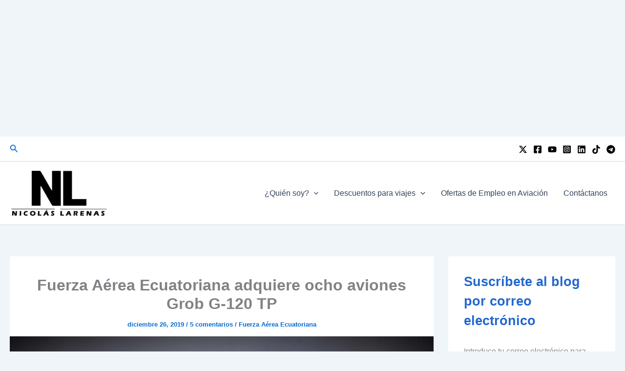

--- FILE ---
content_type: text/html; charset=utf-8
request_url: https://www.google.com/recaptcha/api2/aframe
body_size: 247
content:
<!DOCTYPE HTML><html><head><meta http-equiv="content-type" content="text/html; charset=UTF-8"></head><body><script nonce="N2dHPrP2OMxH1yEh5I2PXg">/** Anti-fraud and anti-abuse applications only. See google.com/recaptcha */ try{var clients={'sodar':'https://pagead2.googlesyndication.com/pagead/sodar?'};window.addEventListener("message",function(a){try{if(a.source===window.parent){var b=JSON.parse(a.data);var c=clients[b['id']];if(c){var d=document.createElement('img');d.src=c+b['params']+'&rc='+(localStorage.getItem("rc::a")?sessionStorage.getItem("rc::b"):"");window.document.body.appendChild(d);sessionStorage.setItem("rc::e",parseInt(sessionStorage.getItem("rc::e")||0)+1);localStorage.setItem("rc::h",'1769677772633');}}}catch(b){}});window.parent.postMessage("_grecaptcha_ready", "*");}catch(b){}</script></body></html>

--- FILE ---
content_type: text/vtt; charset=utf-8
request_url: https://video-meta.open.video/caption/SihSBcyr_unq/d9ab9029b3a405368464dd859f91b8cd_es.vtt
body_size: 1116
content:
WEBVTT

00:00.520 --> 00:02.159
Sean todos bienvenidos a un nuevo

00:02.159 --> 00:04.640
reporte de vuelo. Esta vez me fui desde

00:04.640 --> 00:07.399
Quito a Guayaquil, la cual es justamente

00:07.399 --> 00:09.559
la ruta más transitada y más demandada

00:09.559 --> 00:11.639
en vuelos nacionales en Ecuador con un

00:11.639 --> 00:13.719
promedio de más o menos 20 vuelos

00:13.719 --> 00:15.679
diarios en su momento fue una de las

00:15.679 --> 00:17.279
rutas más importantes de toda

00:17.279 --> 00:19.640
Latinoamérica. Volé con Avianca en uno

00:19.640 --> 00:22.600
de sus herbas 320 con objetivo de ser

00:22.600 --> 00:25.119
parte de un evento de herbas en

00:25.119 --> 00:27.000
Guayaquil sobre seguridad. Si quieres

00:27.000 --> 00:29.720
ver todo el reporte de vuelo con muchos

00:29.720 --> 00:31.039
más detalles sobre cómo es volar con

00:31.039 --> 00:32.200
Avianca, cómo es el servicio

00:32.200 --> 00:34.680
actualmente, los asientos y todo lo que

00:34.680 --> 00:36.480
tú quieras, visita mi canal de YouTube

00:36.480 --> 00:37.960
donde preparé un reporte de vuelo

00:37.960 --> 00:40.239
completísimo con estos y muchos más

00:40.239 --> 00:43.320
detalles volando en esta importante ruta

00:43.320 --> 00:45.280
del Ecuador. Si te gustó la información,

00:45.280 --> 00:46.760
déjame saber en los comentarios qué te

00:46.760 --> 00:48.480
pareció. No te olvides de seguirme y de

00:48.480 --> 00:50.879
compartir este video. Muchas gracias por

00:50.879 --> 00:53.360
seguirme.


--- FILE ---
content_type: text/javascript
request_url: https://www.nlarenas.com/humix/inline_embed
body_size: 10221
content:
var ezS = document.createElement("link");ezS.rel="stylesheet";ezS.type="text/css";ezS.href="//go.ezodn.com/ezvideo/ezvideojscss.css?cb=186";document.head.appendChild(ezS);
var ezS = document.createElement("link");ezS.rel="stylesheet";ezS.type="text/css";ezS.href="//go.ezodn.com/ezvideo/ezvideocustomcss.css?cb=268767-2-186";document.head.appendChild(ezS);
window.ezVideo = {"appendFloatAfterAd":false,"language":"en","titleString":"","titleOption":"0","autoEnableCaptions":false}
var ezS = document.createElement("script");ezS.src="//vjs.zencdn.net/vttjs/0.14.1/vtt.min.js";document.head.appendChild(ezS);
(function(){
		const frag = document.createRange().createContextualFragment('\u003Cscript type\u003D\"application/ld+json\"\u003E\u000A{\u000A  \"@context\": \"https://schema.org\",\u000A  \"@type\": \"VideoObject\",\u000A  \"potentialAction\": {\u000A    \"@type\": \"SeekToAction\",\u000A    \"target\": \"https://nlarenas.com/openvideo/v/así-es-volar-en-un-boeing787?t\u003D{seek_to_second_number}\",\u000A    \"startOffset-input\": \"required name\u003Dseek_to_second_number\"\u000A  },\u000A  \"name\": \"ASÍ ES VOLAR EN UN #BOEING787\",\u000A  \"description\": \"¿Han volado alguna vez en un #Boeing787? Te cuento cómo es la experiencia en uno de los aviones más modernos de la actualidad.\\n\\n#Avianca #Miami #Bogota #Quito\\n-\\n-\\n#avgeek #aviation #aviationphotography #airplane #instagramaviation #aviationlovers #avion #boeing #instaaviation #planespotting #pilot #aviacion #aviones #vuelos #pilotlife #aviationgeek #instaplane #airbus #airport #planespotter #flying\",\u000A  \"thumbnailUrl\": \"https://video-meta.open.video/poster/7Yvo-urR_uwq/3pFDFEOYr52_LdladW.jpg\",\u000A  \"uploadDate\": \"2025-06-23T16:35:12+00:00\",\u000A  \"duration\": \"PT0H1M0S\",\u000A  \"contentUrl\": \"https://streaming.open.video/contents/7Yvo-urR_uwq/1753523256/index.m3u8\",\u000A  \"embedUrl\": \"https://open.video/embed?contentId\u003D3pFDFEOYr52\",\u000A  \"url\": \"https://nlarenas.com/openvideo/v/así-es-volar-en-un-boeing787\"\u000A}\u000A\u003C/script\u003E');
		document.body.appendChild(frag);
	}());
(function() {
		let ezInstream = {"prebidBidders":[{"bidder":"criteo","params":{"networkId":7987,"pubid":"101496","video":{"playbackmethod":[2,6]}},"ssid":"10050"},{"bidder":"medianet","params":{"cid":"8CUBCB617","crid":"358025426"},"ssid":"11307"},{"bidder":"onetag","params":{"pubId":"62499636face9dc"},"ssid":"11291"},{"bidder":"openx","params":{"delDomain":"ezoic-d.openx.net","unit":"560605963"},"ssid":"10015"},{"bidder":"pubmatic","params":{"adSlot":"Ezoic_default_video","publisherId":"156983"},"ssid":"10061"},{"bidder":"rubicon","params":{"accountId":21150,"siteId":269072,"video":{"language":"en","size_id":201},"zoneId":3326304},"ssid":"10063"},{"bidder":"ttd","params":{"publisherId":"f98dd096e22c39f50282ca7a105c0590","supplySourceId":"ezoic"},"ssid":"11384"},{"bidder":"vidazoo","params":{"cId":"652646d136d29ed957788c6d","pId":"59ac17c192832d0011283fe3"},"ssid":"11372"},{"bidder":"yieldmo","params":{"placementId":"3159086761833865258"},"ssid":"11315"},{"bidder":"sharethrough","params":{"pkey":"VS3UMr0vpcy8VVHMnE84eAvj"},"ssid":"11309"},{"bidder":"adyoulike_i_s2s","params":{"placement":"b74dd1bf884ad15f7dc6fca53449c2db"},"ssid":"11314"},{"bidder":"amx_i_s2s","params":{"tagid":"JreGFOmAO"},"ssid":"11290"},{"bidder":"appnexus_i_s2s","params":{"placementId":31705321},"ssid":"10087"},{"bidder":"cadent_aperture_mx_i_s2s","params":{"tagid":"178315"},"ssid":"11389"},{"bidder":"criteo_i_s2s","params":{"networkId":12274,"pubid":"104211","video":{"playbackmethod":[2,6]}},"ssid":"10050"},{"bidder":"inmobi_i_s2s","params":{"plc":"10000344196"},"ssid":"11387"},{"bidder":"medianet_i_s2s","params":{"cid":"8CUPV1T76","crid":"578781359"},"ssid":"11307"},{"bidder":"onetag_i_s2s","params":{"pubId":"62499636face9dc"},"ssid":"11291"},{"bidder":"openx_i_s2s","params":{"delDomain":"ezoic-d.openx.net","unit":"559783386"},"ssid":"10015"},{"bidder":"pubmatic_i_s2s","params":{"adSlot":"Ezoic_default_video","publisherId":"156983"},"ssid":"10061"},{"bidder":"rubicon_i_s2s","params":{"accountId":21150,"siteId":421616,"video":{"language":"en","size_id":201},"zoneId":2495262},"ssid":"10063"},{"bidder":"sharethrough_i_s2s","params":{"pkey":"kgPoDCWJ3LoAt80X9hF5eRLi"},"ssid":"11309"},{"bidder":"smartadserver_i_s2s","params":{"formatId":117670,"networkId":4503,"pageId":1696160,"siteId":557984},"ssid":"11335"},{"bidder":"sonobi_i_s2s","params":{"TagID":"86985611032ca7924a34"},"ssid":"10048"},{"bidder":"sovrn_i_s2s","params":{"tagid":"1263646"},"ssid":"10017"},{"bidder":"triplelift_i_s2s","params":{"inventoryCode":"ezoic_RON_instream_PbS2S"},"ssid":"11296"},{"bidder":"unruly_i_s2s","params":{"siteId":235071},"ssid":"10097"},{"bidder":"vidazoo_i_s2s","params":{"cId":"68415a84f0bd2a2f4a824fae","pId":"59ac17c192832d0011283fe3"},"ssid":"11372"}],"apsSlot":{"slotID":"instream_desktop_na_Video","divID":"","slotName":"","mediaType":"video","sizes":[[400,300],[640,390],[390,640],[320,480],[480,320],[400,225],[640,360],[768,1024],[1024,768],[640,480]],"slotParams":{}},"allApsSlots":[{"Slot":{"slotID":"AccompanyingContent_640x360v_5-60seconds_Off_NoSkip","divID":"","slotName":"","mediaType":"video","sizes":[[400,300],[640,390],[390,640],[320,480],[480,320],[400,225],[640,360],[768,1024],[1024,768],[640,480]],"slotParams":{}},"Duration":60},{"Slot":{"slotID":"AccompanyingContent_640x360v_5-60seconds_Off_Skip","divID":"","slotName":"","mediaType":"video","sizes":[[400,300],[640,390],[390,640],[320,480],[480,320],[400,225],[640,360],[768,1024],[1024,768],[640,480]],"slotParams":{}},"Duration":60},{"Slot":{"slotID":"AccompanyingContent_640x360v_5-30seconds_Off_NoSkip","divID":"","slotName":"","mediaType":"video","sizes":[[400,300],[640,390],[390,640],[320,480],[480,320],[400,225],[640,360],[768,1024],[1024,768],[640,480]],"slotParams":{}},"Duration":30},{"Slot":{"slotID":"AccompanyingContent_640x360v_5-30seconds_Off_Skip","divID":"","slotName":"","mediaType":"video","sizes":[[400,300],[640,390],[390,640],[320,480],[480,320],[400,225],[640,360],[768,1024],[1024,768],[640,480]],"slotParams":{}},"Duration":30},{"Slot":{"slotID":"AccompanyingContent_640x360v_5-15seconds_Off_NoSkip","divID":"","slotName":"","mediaType":"video","sizes":[[400,300],[640,390],[390,640],[320,480],[480,320],[400,225],[640,360],[768,1024],[1024,768],[640,480]],"slotParams":{}},"Duration":15},{"Slot":{"slotID":"AccompanyingContent_640x360v_5-15seconds_Off_Skip","divID":"","slotName":"","mediaType":"video","sizes":[[400,300],[640,390],[390,640],[320,480],[480,320],[400,225],[640,360],[768,1024],[1024,768],[640,480]],"slotParams":{}},"Duration":15},{"Slot":{"slotID":"instream_desktop_na_Video","divID":"","slotName":"","mediaType":"video","sizes":[[400,300],[640,390],[390,640],[320,480],[480,320],[400,225],[640,360],[768,1024],[1024,768],[640,480]],"slotParams":{}},"Duration":30}],"genericInstream":false,"UnfilledCnt":0,"AllowPreviousBidToSetBidFloor":false,"PreferPrebidOverAmzn":false,"DoNotPassBidFloorToPreBid":false,"bidCacheThreshold":-1,"rampUp":true,"IsEzDfpAccount":true,"EnableVideoDeals":false,"monetizationApproval":{"DomainId":268767,"Domain":"nlarenas.com","HumixChannelId":66065,"HasGoogleEntry":true,"HDMApproved":false,"MCMApproved":true},"SelectivelyIncrementUnfilledCount":false,"BlockBidderAfterBadAd":true,"useNewVideoStartingFloor":false,"addHBUnderFloor":false,"dvama":false,"dgeb":false,"vatc":{"at":"INSTREAM","fs":"UNIFORM","mpw":200,"itopf":false,"bcds":"r","bcdsds":"g","bcd":{"ad_type":"INSTREAM","data":{"country":"US","form_factor":1,"impressions":5093928,"share_ge7":0.786381,"bucket":"bid-rich","avg_depth":8.943219,"p75_depth":12,"share_ge5":0.811586,"share_ge9":0.752005},"is_domain":false,"loaded_at":"2026-01-28T21:14:07.17955351-08:00"}},"totalVideoDuration":0,"totalAdsPlaybackDuration":0,"optimizedPrebidPods":true};
		if (typeof __ezInstream !== "undefined" && __ezInstream.breaks) {
			__ezInstream.breaks = __ezInstream.breaks.concat(ezInstream.breaks);
		} else {
			window.__ezInstream = ezInstream;
		}
	})();
var EmbedExclusionEvaluated = 'exempt'; var EzoicMagicPlayerExclusionSelectors = [".widget-area",".site-footer","nav","blockquote",".humix-off","table",".entry-summary",".excerpt",".entry-actions"];var EzoicMagicPlayerInclusionSelectors = [];var EzoicPreferredLocation = '2';

			window.humixFirstVideoLoaded = true
			window.dispatchEvent(new CustomEvent('humixFirstVideoLoaded'));
		
window.ezVideoIframe=false;window.renderEzoicVideoContentCBs=window.renderEzoicVideoContentCBs||[];window.renderEzoicVideoContentCBs.push(function(){let videoObjects=[{"PlayerId":"ez-4999","VideoContentId":"3pFDFEOYr52","VideoPlaylistSelectionId":0,"VideoPlaylistId":1,"VideoTitle":"ASÍ ES VOLAR EN UN #BOEING787","VideoDescription":"¿Han volado alguna vez en un #Boeing787? Te cuento cómo es la experiencia en uno de los aviones más modernos de la actualidad.\n\n#Avianca #Miami #Bogota #Quito\n-\n-\n#avgeek #aviation #aviationphotography #airplane #instagramaviation #aviationlovers #avion #boeing #instaaviation #planespotting #pilot #aviacion #aviones #vuelos #pilotlife #aviationgeek #instaplane #airbus #airport #planespotter #flying","VideoChapters":{"Chapters":null,"StartTimes":null,"EndTimes":null},"VideoLinksSrc":"","VideoSrcURL":"https://streaming.open.video/contents/7Yvo-urR_uwq/1753523256/index.m3u8","VideoDurationMs":59816,"DeviceTypeFlag":14,"FloatFlag":14,"FloatPosition":1,"IsAutoPlay":true,"IsLoop":false,"IsLiveStreaming":false,"OutstreamEnabled":false,"ShouldConsiderDocVisibility":true,"ShouldPauseAds":true,"AdUnit":"","ImpressionId":0,"VideoStartTime":0,"IsStartTimeEnabled":0,"IsKeyMoment":false,"PublisherVideoContentShare":{"DomainIdOwner":268767,"DomainIdShare":268767,"DomainIdHost":268767,"VideoContentId":"3pFDFEOYr52","LoadError":"[MagicPlayerPlaylist:0]","IsEzoicOwnedVideo":false,"IsGenericInstream":false,"IsOutstream":false,"IsGPTOutstream":false},"VideoUploadSource":"import-from-youtube","IsVertical":true,"IsPreferred":false,"ShowControls":false,"IsSharedEmbed":false,"ShortenId":"3pFDFEOYr52","Preview":false,"PlaylistHumixId":"","VideoSelection":10,"MagicPlaceholderType":1,"MagicHTML":"\u003cdiv id=ez-video-wrap-ez-4998 class=ez-video-wrap style=\"align-self: stretch;  margin-top: 0px !important;margin-bottom: 0px !important;\"\u003e\u003cdiv style=max-width:640px; class=\"ez-video-center ez-playlist-vertical\"\u003e\u003cdiv class=\"ez-video-content-wrap ez-playlist-vertical\"\u003e\u003cdiv id=ez-video-wrap-ez-4999 class=\"ez-video-wrap ez-video-magic\" style=\"align-self: stretch;\"\u003e\u003cdiv class=ez-video-magic-row\u003e\u003col class=\"ez-video-magic-list ez-playlist-vertical\"\u003e\u003cli class=\"ez-video-magic-item ez-video-magic-autoplayer\"\u003e\u003cdiv id=floating-placeholder-ez-4999 class=floating-placeholder style=\"display: none;\"\u003e\u003cdiv id=floating-placeholder-sizer-ez-4999 class=floating-placeholder-sizer\u003e\u003cpicture class=\"video-js vjs-playlist-thumbnail\"\u003e\u003cimg id=floating-placeholder-thumbnail alt loading=lazy nopin=nopin\u003e\u003c/picture\u003e\u003c/div\u003e\u003c/div\u003e\u003cdiv id=ez-video-container-ez-4999 class=\"ez-video-container ez-video-magic-redesign ez-responsive ez-float-right\" style=\"flex-wrap: wrap;\"\u003e\u003cdiv class=ez-video-ez-stuck-bar id=ez-video-ez-stuck-bar-ez-4999\u003e\u003cdiv class=\"ez-video-ez-stuck-close ez-simple-close\" id=ez-video-ez-stuck-close-ez-4999 style=\"font-size: 16px !important; text-shadow: none !important; color: #000 !important; font-family: system-ui !important; background-color: rgba(255,255,255,0.5) !important; border-radius: 50% !important; text-align: center !important;\"\u003ex\u003c/div\u003e\u003c/div\u003e\u003cvideo id=ez-video-ez-4999 class=\"video-js ez-vid-placeholder\" controls preload=metadata\u003e\u003cp class=vjs-no-js\u003ePlease enable JavaScript\u003c/p\u003e\u003c/video\u003e\u003cdiv class=ez-vid-preview id=ez-vid-preview-ez-4999\u003e\u003c/div\u003e\u003cdiv id=lds-ring-ez-4999 class=lds-ring\u003e\u003cdiv\u003e\u003c/div\u003e\u003cdiv\u003e\u003c/div\u003e\u003cdiv\u003e\u003c/div\u003e\u003cdiv\u003e\u003c/div\u003e\u003c/div\u003e\u003c/div\u003e\u003cli class=\"ez-video-magic-item ez-video-magic-playlist\"\u003e\u003cdiv id=ez-video-playlist-ez-4998 class=vjs-playlist\u003e\u003c/div\u003e\u003c/ol\u003e\u003c/div\u003e\u003c/div\u003e\u003cdiv id=floating-placeholder-ez-4998 class=floating-placeholder style=\"display: none;\"\u003e\u003cdiv id=floating-placeholder-sizer-ez-4998 class=floating-placeholder-sizer\u003e\u003cpicture class=\"video-js vjs-playlist-thumbnail\"\u003e\u003cimg id=floating-placeholder-thumbnail alt loading=lazy nopin=nopin\u003e\u003c/picture\u003e\u003c/div\u003e\u003c/div\u003e\u003cdiv id=ez-video-container-ez-4998 class=\"ez-video-container ez-video-magic-redesign ez-responsive ez-float-right\" style=\"flex-wrap: wrap; width: 640px;transition: width 0.25s ease 0s;\"\u003e\u003cdiv class=ez-video-ez-stuck-bar id=ez-video-ez-stuck-bar-ez-4998\u003e\u003cdiv class=\"ez-video-ez-stuck-close ez-simple-close\" id=ez-video-ez-stuck-close-ez-4998 style=\"font-size: 16px !important; text-shadow: none !important; color: #000 !important; font-family: system-ui !important; background-color: rgba(255,255,255,0.5) !important; border-radius: 50% !important; text-align: center !important;\"\u003ex\u003c/div\u003e\u003c/div\u003e\u003cvideo id=ez-video-ez-4998 class=\"video-js ez-vid-placeholder vjs-16-9\" controls preload=metadata\u003e\u003cp class=vjs-no-js\u003ePlease enable JavaScript\u003c/p\u003e\u003c/video\u003e\u003cdiv class=keymoment-container id=keymoment-play style=\"display: none;\"\u003e\u003cspan id=play-button-container class=play-button-container-active\u003e\u003cspan class=\"keymoment-play-btn play-button-before\"\u003e\u003c/span\u003e\u003cspan class=\"keymoment-play-btn play-button-after\"\u003e\u003c/span\u003e\u003c/span\u003e\u003c/div\u003e\u003cdiv class=\"keymoment-container rewind\" id=keymoment-rewind style=\"display: none;\"\u003e\u003cdiv id=keymoment-rewind-box class=rotate\u003e\u003cspan class=\"keymoment-arrow arrow-two double-arrow-icon\"\u003e\u003c/span\u003e\u003cspan class=\"keymoment-arrow arrow-one double-arrow-icon\"\u003e\u003c/span\u003e\u003c/div\u003e\u003c/div\u003e\u003cdiv class=\"keymoment-container forward\" id=keymoment-forward style=\"display: none;\"\u003e\u003cdiv id=keymoment-forward-box\u003e\u003cspan class=\"keymoment-arrow arrow-two double-arrow-icon\"\u003e\u003c/span\u003e\u003cspan class=\"keymoment-arrow arrow-one double-arrow-icon\"\u003e\u003c/span\u003e\u003c/div\u003e\u003c/div\u003e\u003cdiv id=vignette-overlay\u003e\u003c/div\u003e\u003cdiv id=vignette-top-card class=vignette-top-card\u003e\u003cdiv class=vignette-top-channel\u003e\u003ca class=top-channel-logo target=_blank role=link aria-label=\"channel logo\" style='background-image: url(\"https://video-meta.humix.com/logo/66065/default_channel_img.svg\");'\u003e\u003c/a\u003e\u003c/div\u003e\u003cdiv class=\"vignette-top-title top-enable-channel-logo\"\u003e\u003cdiv class=\"vignette-top-title-text vignette-magic-player\"\u003e\u003ca class=vignette-top-title-link id=vignette-top-title-link-ez-4998 target=_blank tabindex=0 href=https://nlarenas.com/openvideo/v/as%c3%ad-es-volar-en-un-boeing787\u003eASÍ ES VOLAR EN UN #BOEING787\u003c/a\u003e\u003c/div\u003e\u003c/div\u003e\u003cdiv class=vignette-top-share\u003e\u003cbutton class=vignette-top-button type=button title=share id=vignette-top-button\u003e\u003cdiv class=top-button-icon\u003e\u003csvg height=\"100%\" version=\"1.1\" viewBox=\"0 0 36 36\" width=\"100%\"\u003e\n                                        \u003cuse class=\"svg-shadow\" xlink:href=\"#share-icon\"\u003e\u003c/use\u003e\n                                        \u003cpath class=\"svg-fill\" d=\"m 20.20,14.19 0,-4.45 7.79,7.79 -7.79,7.79 0,-4.56 C 16.27,20.69 12.10,21.81 9.34,24.76 8.80,25.13 7.60,27.29 8.12,25.65 9.08,21.32 11.80,17.18 15.98,15.38 c 1.33,-0.60 2.76,-0.98 4.21,-1.19 z\" id=\"share-icon\"\u003e\u003c/path\u003e\n                                    \u003c/svg\u003e\u003c/div\u003e\u003c/button\u003e\u003c/div\u003e\u003c/div\u003e\u003ca id=watch-on-link-ez-4998 class=watch-on-link aria-label=\"Watch on Open.Video\" target=_blank href=https://nlarenas.com/openvideo/v/as%c3%ad-es-volar-en-un-boeing787\u003e\u003cdiv class=watch-on-link-content aria-hidden=true\u003e\u003cdiv class=watch-on-link-text\u003eWatch on\u003c/div\u003e\u003cimg style=\"height: 1rem;\" src=https://assets.open.video/open-video-white-logo.png alt=\"Video channel logo\" class=img-fluid\u003e\u003c/div\u003e\u003c/a\u003e\u003cdiv class=ez-vid-preview id=ez-vid-preview-ez-4998\u003e\u003c/div\u003e\u003cdiv id=lds-ring-ez-4998 class=lds-ring\u003e\u003cdiv\u003e\u003c/div\u003e\u003cdiv\u003e\u003c/div\u003e\u003cdiv\u003e\u003c/div\u003e\u003cdiv\u003e\u003c/div\u003e\u003c/div\u003e\u003cdiv id=ez-video-links-ez-4998 style=position:absolute;\u003e\u003c/div\u003e\u003c/div\u003e\u003c/div\u003e\u003cdiv id=ez-lower-title-link-ez-4998 class=lower-title-link\u003e\u003ca href=https://nlarenas.com/openvideo/v/as%c3%ad-es-volar-en-un-boeing787 target=_blank\u003eASÍ ES VOLAR EN UN #BOEING787\u003c/a\u003e\u003c/div\u003e\u003c/div\u003e\u003c/div\u003e","PreferredVideoType":0,"DisableWatchOnLink":false,"DisableVignette":false,"DisableTitleLink":false,"VideoPlaylist":{"VideoPlaylistId":1,"FirstVideoSelectionId":0,"FirstVideoIndex":0,"Name":"Universal Player","IsLooping":1,"IsShuffled":0,"Autoskip":0,"Videos":[{"PublisherVideoId":2211956,"PublisherId":156668,"VideoContentId":"3pFDFEOYr52","DomainId":268767,"Title":"ASÍ ES VOLAR EN UN #BOEING787","Description":"¿Han volado alguna vez en un #Boeing787? Te cuento cómo es la experiencia en uno de los aviones más modernos de la actualidad.\n\n#Avianca #Miami #Bogota #Quito\n-\n-\n#avgeek #aviation #aviationphotography #airplane #instagramaviation #aviationlovers #avion #boeing #instaaviation #planespotting #pilot #aviacion #aviones #vuelos #pilotlife #aviationgeek #instaplane #airbus #airport #planespotter #flying","VideoChapters":{"Chapters":null,"StartTimes":null,"EndTimes":null},"Privacy":"public","CreatedDate":"2025-06-23 16:35:12","ModifiedDate":"2025-06-23 17:20:01","PreviewImage":"https://video-meta.open.video/poster/7Yvo-urR_uwq/3pFDFEOYr52_LdladW.jpg","RestrictByReferer":false,"ImpressionId":0,"VideoDurationMs":59816,"StreamingURL":"https://streaming.open.video/contents/7Yvo-urR_uwq/1753523256/index.m3u8","PublisherVideoContentShare":{"DomainIdOwner":268767,"DomainIdShare":268767,"DomainIdHost":268767,"VideoContentId":"3pFDFEOYr52","IsEzoicOwnedVideo":false,"IsGenericInstream":false,"IsOutstream":false,"IsGPTOutstream":false},"ExternalId":"","IABCategoryName":"Air Travel","IABCategoryIds":"672","NLBCategoryIds":"607","IsUploaded":false,"IsProcessed":false,"IsContentShareable":true,"UploadSource":"import-from-youtube","IsPreferred":false,"Category":"","IsRotate":true,"ShortenId":"3pFDFEOYr52","PreferredVideoType":0,"HumixChannelId":66065,"IsHumixChannelActive":true,"VideoAutoMatchType":0,"ShareBaseUrl":"//www.nlarenas.com/openvideo/","CanonicalLink":"https://nlarenas.com/openvideo/v/así-es-volar-en-un-boeing787","OpenVideoHostedLink":"https://open.video/@nlarenas_com/v/así-es-volar-en-un-boeing787","ChannelSlug":"nlarenas_com","Language":"es","Keywords":"Avianca,Boeing,Boeing 787,787,Boeing 787 Dreamliner,Dreamliner,vuelo Bogotá,Miami Bogotá,Vuelo Miami Bogotá,aeropuerto Miami","HasMultiplePosterResolutions":true,"ResizedPosterVersion":2,"ChannelLogo":"logo/66065/default_channel_img.svg","OwnerIntegrationType":"cf","IsChannelWPHosted":false,"HideReportVideoButton":false,"VideoPlaylistSelectionId":0,"VideoLinksSrc":"","VideoStartTime":0,"IsStartTimeEnabled":0,"AdUnit":"nlarenas_com-video-1","VideoPlaylistId":1,"InitialIndex":0},{"PublisherVideoId":2449976,"PublisherId":156668,"VideoContentId":"7kZKsIL6qy2","DomainId":268767,"Title":"ASÍ ES VOLAR DE QUITO A LIMA 😱","Description":"Volé a #Lima con LATAM Airlines y así fue la experiencia desde #Quito en un #Airbus #A320neo. ¿Han volado en esta ruta alguna vez? 🤔\n\n#aviacion #viajes-\n-\n#avgeek #aviation #aviationphotography #airplane #instagramaviation #aviationlovers #avion #boeing #instaaviation #planespotting #pilot #aviacion #aviones #vuelos #pilotlife #aviationgeek #instaplane #airbus #airport #planespotter #flying","VideoChapters":{"Chapters":null,"StartTimes":null,"EndTimes":null},"Privacy":"public","CreatedDate":"2025-10-13 14:12:49","ModifiedDate":"2025-10-13 14:20:57","PreviewImage":"https://video-meta.open.video/poster/inEqcuTy38nt/7kZKsIL6qy2_imVEcw.jpg","RestrictByReferer":false,"ImpressionId":0,"VideoDurationMs":48933,"StreamingURL":"https://streaming.open.video/contents/inEqcuTy38nt/1760542863/index.m3u8","PublisherVideoContentShare":{"DomainIdOwner":268767,"DomainIdShare":268767,"DomainIdHost":268767,"VideoContentId":"7kZKsIL6qy2","IsEzoicOwnedVideo":false,"IsGenericInstream":false,"IsOutstream":false,"IsGPTOutstream":false},"ExternalId":"","IABCategoryName":"Tourist Destinations","IABCategoryIds":"655","NLBCategoryIds":"615","IsUploaded":false,"IsProcessed":false,"IsContentShareable":true,"UploadSource":"import-from-youtube","IsPreferred":false,"Category":"","IsRotate":true,"ShortenId":"7kZKsIL6qy2","PreferredVideoType":0,"HumixChannelId":66065,"IsHumixChannelActive":true,"VideoAutoMatchType":0,"ShareBaseUrl":"//www.nlarenas.com/openvideo/","CanonicalLink":"https://nlarenas.com/openvideo/v/así-es-volar-de-quito-a-lima","OpenVideoHostedLink":"https://open.video/@nlarenas_com/v/así-es-volar-de-quito-a-lima","ChannelSlug":"nlarenas_com","Language":"es","Keywords":"Quito,Lima,Perú,Ecuador,vuelos Perú,vuelos Ecuador,aeropuerto de Lima,aeropuerto Lima,aeropuerto Quito,reporte de vuelo","HasMultiplePosterResolutions":true,"ResizedPosterVersion":0,"ChannelLogo":"logo/66065/default_channel_img.svg","OwnerIntegrationType":"cf","IsChannelWPHosted":false,"HideReportVideoButton":false,"VideoPlaylistSelectionId":0,"VideoLinksSrc":"","VideoStartTime":0,"IsStartTimeEnabled":0,"AdUnit":"nlarenas_com-video-1","VideoPlaylistId":1,"InitialIndex":1},{"PublisherVideoId":2419361,"PublisherId":156668,"VideoContentId":"-N3H7ZTdXP2","DomainId":268767,"Title":"ASÍ ES VOLAR DE #QUITO A #GUAYAQUIL 😱","Description":"¿Han volado alguna vez desde Quito a Guayaquil? Te comparto mi experiencia y todo el reporte completo, como siempre, en mi Canal de YouTube 🙌\n-\n-\n#avgeek #aviation #aviationphotography #airplane #instagramaviation #aviationlovers #avion #boeing #instaaviation #planespotting #pilot #aviacion #aviones #vuelos #pilotlife #aviationgeek #instaplane #airbus #airport #planespotter #flying #Ecuador #aeropuerto","VideoChapters":{"Chapters":null,"StartTimes":null,"EndTimes":null},"Privacy":"public","CreatedDate":"2025-09-30 13:30:32","ModifiedDate":"2025-09-30 13:41:13","PreviewImage":"https://video-meta.open.video/poster/SihSBcyr_unq/-N3H7ZTdXP2_YRxThs.jpg","RestrictByReferer":false,"ImpressionId":0,"VideoDurationMs":52900,"StreamingURL":"https://streaming.open.video/contents/SihSBcyr_unq/1759506635/index.m3u8","PublisherVideoContentShare":{"DomainIdOwner":268767,"DomainIdShare":268767,"DomainIdHost":268767,"VideoContentId":"-N3H7ZTdXP2","IsEzoicOwnedVideo":false,"IsGenericInstream":false,"IsOutstream":false,"IsGPTOutstream":false},"ExternalId":"","IABCategoryName":"Air Travel,Travel \u0026 Transportation","IABCategoryIds":"672,653","NLBCategoryIds":"607,606","IsUploaded":false,"IsProcessed":false,"IsContentShareable":true,"UploadSource":"import-from-youtube","IsPreferred":false,"Category":"","IsRotate":true,"ShortenId":"-N3H7ZTdXP2","PreferredVideoType":0,"HumixChannelId":66065,"IsHumixChannelActive":true,"VideoAutoMatchType":0,"ShareBaseUrl":"//www.nlarenas.com/openvideo/","CanonicalLink":"https://nlarenas.com/openvideo/v/así-es-volar-de-quito-a-guayaquil","OpenVideoHostedLink":"https://open.video/@nlarenas_com/v/así-es-volar-de-quito-a-guayaquil","ChannelSlug":"nlarenas_com","Language":"es","Keywords":"AVIANCA,Avianca Ecuador,vuelo Avianca,aerolínea Avianca,servicio,servicio Avianca,vlog,reporte de vuelo,cómo es volar,Quito","HasMultiplePosterResolutions":true,"ResizedPosterVersion":0,"ChannelLogo":"logo/66065/default_channel_img.svg","OwnerIntegrationType":"cf","IsChannelWPHosted":false,"HideReportVideoButton":false,"VideoPlaylistSelectionId":0,"VideoLinksSrc":"","VideoStartTime":0,"IsStartTimeEnabled":0,"AdUnit":"nlarenas_com-video-1","VideoPlaylistId":1,"InitialIndex":2},{"PublisherVideoId":1631890,"PublisherId":156668,"VideoContentId":"w66TAxiAzP2","DomainId":268767,"Title":"CONOCÍ el \u0026#34;AVIÓN DEL PAPA\u0026#34; | Un Vickers Viscount 798D exSAETA en Puembo, #ECUADOR 🇪🇨","Description":"En este Aero Reportaje les cuento la historia de un avión muy especial y que se encuentra muy bien preservado en Puembo, muy cerca de Quito. Este Vickers Viscount 798D tiene una historia muy interesante e incluso, una visita del Papa Juan Pablo II de por medio a Ecuador en el año 1985.\n\nLos invito a conocer este avión muy importante de la historia de la aviación de Ecuador y también del mundo.\n\nMás información sobre este avión y su historia como siempre en el blog 👇 https://www.nlarenas.com/2024/09/un-vickers-viscount-en-puembo/\n\n \n#historia #aviacion #aviación #Papa #PapaJuanPablo #JuanPablo #Vickers #VickersViscount #Viscount #Puembo #Quito #avion #saeta \n\n---------------\nSi quieres conocer sobre noticias, información de aviación y viajes, visita este link: https://www.nlarenas.com/\n\n¿Quieres ponerte en contacto conmigo? Puedes hacerlo aquí: https://www.nlarenas.com/contactanos/\n\n¿Quién es Nicolás Larenas? Puedes conocer más sobre mi trabajo aquí: https://www.nlarenas.com/quienes-somos/\n\nDESCUENTOS\n\nNo importa el destino, viaja siempre con un seguro de viaje internacional. Puedes tener 5% de descuento con el código NLARENAS con los amigos de ASSIST 365 o en este enlace: https://assist-365.com/ec?voucher=NLARENAS\n\nSi buscas los mejores tours para tu próximo destino, incluso muchos gratis, puedes descubrir la mejor opción CIVIATIS siguiendo este enlace: https://www.civitatis.com/es/destinos/?aid=102918\n\nLos mejores precios en pasajes aéreos los encuentras en este link, incluso puedes tener cashback por tus compras: https://wayaway.tp.st/Hrh7Inbq\n\nTodos los descuentos que aplican para todos los encuentras aquí: https://www.nlarenas.com/descuentos/\n\nSÍGUEME\n\nTwitter: https://twitter.com/n_larenas\nInstagram: https://www.instagram.com/n_larenas/\nFacebook: https://www.facebook.com/nlarenash\nTikTok: https://www.tiktok.com/@nlarenas/\nLinkedIn: https://www.linkedin.com/in/nlarenash/\nPinterest: https://www.pinterest.es/n_larenas/\nTelegram: https://t.me/n_larenas\n\nNo olvides también suscribirte aquí: https://www.youtube.com/@nlarenas","VideoChapters":{"Chapters":null,"StartTimes":null,"EndTimes":null},"Privacy":"public","CreatedDate":"2024-09-27 13:13:59","ModifiedDate":"2024-09-27 14:44:10","PreviewImage":"https://video-meta.open.video/poster/U3MIjXwAAjaa/w66TAxiAzP2_ZgRsHU.webp","RestrictByReferer":false,"ImpressionId":0,"VideoDurationMs":1637302,"StreamingURL":"https://streaming.open.video/contents/U3MIjXwAAjaa/1727447998/index.m3u8","PublisherVideoContentShare":{"DomainIdOwner":268767,"DomainIdShare":268767,"DomainIdHost":268767,"VideoContentId":"w66TAxiAzP2","IsEzoicOwnedVideo":false,"IsGenericInstream":false,"IsOutstream":false,"IsGPTOutstream":false},"ExternalId":"","IABCategoryName":"Tourist Destinations,Arts \u0026 Entertainment","IABCategoryIds":"655,201","NLBCategoryIds":"615,2","IsUploaded":false,"IsProcessed":false,"IsContentShareable":true,"UploadSource":"import-from-youtube","IsPreferred":false,"Category":"","IsRotate":false,"ShortenId":"w66TAxiAzP2","PreferredVideoType":0,"HumixChannelId":66065,"IsHumixChannelActive":true,"VideoAutoMatchType":0,"ShareBaseUrl":"//www.nlarenas.com/openvideo/","CanonicalLink":"https://nlarenas.com/openvideo/v/conocí-el-avión-del-papa-un-vickers-viscount-798d-exsaeta-en-puembo-ecuador","OpenVideoHostedLink":"https://open.video/@nlarenas_com/v/conocí-el-avión-del-papa-un-vickers-viscount-798d-exsaeta-en-puembo-ecuador","ChannelSlug":"nlarenas_com","Language":"es","Keywords":"Ecuador,Tabacundo,Vickers Viscount,Laguardia,798D,Papa Juan Pablo","HasMultiplePosterResolutions":true,"ResizedPosterVersion":0,"ChannelLogo":"logo/66065/default_channel_img.svg","OwnerIntegrationType":"cf","IsChannelWPHosted":false,"HideReportVideoButton":false,"VideoPlaylistSelectionId":0,"VideoLinksSrc":"","VideoStartTime":0,"IsStartTimeEnabled":0,"AdUnit":"nlarenas_com-video-1","VideoPlaylistId":1,"InitialIndex":3},{"PublisherVideoId":2559953,"PublisherId":156668,"VideoContentId":"sR3CtIfJWr2","DomainId":268767,"Title":"ASÍ NO SE PERDERÁ TU MALETA 😱","Description":"¿Te preocupa que tu maleta no llegue contigo al destino final? Te presento la solución, con el Moto Tag de @motorola.ec podrás saber dónde está tu equipaje en tiempo real 😱. \n\n¡Recomendado!\n\n#aviacion #viajes #vuelos\n-\n-\n#avgeek #aviation #aviationphotography #airplane #instagramaviation #aviationlovers #avion #boeing #instaaviation #planespotting #pilot #aviacion #aviones #vuelos #pilotlife #aviationgeek #instaplane #airbus #airport #planespotter #flying","VideoChapters":{"Chapters":null,"StartTimes":null,"EndTimes":null},"Privacy":"public","CreatedDate":"2025-11-24 14:51:59","ModifiedDate":"2025-11-24 15:03:51","PreviewImage":"https://video-meta.open.video/poster/DrgO7w1IZxV4/sR3CtIfJWr2_aeEUHW.jpg","RestrictByReferer":false,"ImpressionId":0,"VideoDurationMs":86816,"StreamingURL":"https://streaming.open.video/contents/DrgO7w1IZxV4/1763996073/index.m3u8","PublisherVideoContentShare":{"DomainIdOwner":268767,"DomainIdShare":268767,"DomainIdHost":268767,"VideoContentId":"sR3CtIfJWr2","IsEzoicOwnedVideo":false,"IsGenericInstream":false,"IsOutstream":false,"IsGPTOutstream":false},"ExternalId":"","IABCategoryName":"Luggage \u0026 Travel Accessories,Air Travel","IABCategoryIds":"654,672","NLBCategoryIds":"1299,607","IsUploaded":false,"IsProcessed":false,"IsContentShareable":true,"UploadSource":"import-from-youtube","IsPreferred":false,"Category":"","IsRotate":true,"ShortenId":"sR3CtIfJWr2","PreferredVideoType":0,"HumixChannelId":66065,"IsHumixChannelActive":true,"VideoAutoMatchType":0,"ShareBaseUrl":"//www.nlarenas.com/openvideo/","CanonicalLink":"https://nlarenas.com/openvideo/v/así-no-se-perderá-tu-maleta","OpenVideoHostedLink":"https://open.video/@nlarenas_com/v/así-no-se-perderá-tu-maleta","ChannelSlug":"nlarenas_com","Language":"es","Keywords":"Moto Tag,Motorola,equipaje,maleta,maleta perdida,air tag,rastreo maleta,rastreo equipaje,maleta de bodega,aerolíneas","HasMultiplePosterResolutions":true,"ResizedPosterVersion":0,"ChannelLogo":"logo/66065/default_channel_img.svg","OwnerIntegrationType":"cf","IsChannelWPHosted":false,"HideReportVideoButton":false,"VideoPlaylistSelectionId":0,"VideoLinksSrc":"","VideoStartTime":0,"IsStartTimeEnabled":0,"AdUnit":"nlarenas_com-video-1","VideoPlaylistId":1,"InitialIndex":4},{"PublisherVideoId":2332796,"PublisherId":156668,"VideoContentId":"FU7zYAKY5y2","DomainId":268767,"Title":"ASÍ ES VOLAR EN UN NUEVITO #AIRBUS A321NEO 😱","Description":"Volé en un nuevito #Airbus A321neo de #United y la experiencia estuvo genial. Te cuento esta experiencia altamente recomendada 😱\n-\n-\n#avgeek #aviation #aviationphotography #airplane #instagramaviation #aviationlovers #avion #boeing #instaaviation #planespotting #pilot #aviacion #aviones #vuelos #pilotlife #aviationgeek #instaplane #airbus #airport #planespotter #flying","VideoChapters":{"Chapters":null,"StartTimes":null,"EndTimes":null},"Privacy":"public","CreatedDate":"2025-08-14 13:01:25","ModifiedDate":"2025-08-14 14:18:51","PreviewImage":"https://video-meta.open.video/poster/UBuQYgCRAnst/FU7zYAKY5y2_OcVVJp.jpg","RestrictByReferer":false,"ImpressionId":0,"VideoDurationMs":58333,"StreamingURL":"https://streaming.open.video/contents/UBuQYgCRAnst/1755176728/index.m3u8","PublisherVideoContentShare":{"DomainIdOwner":268767,"DomainIdShare":268767,"DomainIdHost":268767,"VideoContentId":"FU7zYAKY5y2","IsEzoicOwnedVideo":false,"IsGenericInstream":false,"IsOutstream":false,"IsGPTOutstream":false},"ExternalId":"","IABCategoryName":"Air Travel","IABCategoryIds":"672","NLBCategoryIds":"607","IsUploaded":false,"IsProcessed":false,"IsContentShareable":true,"UploadSource":"import-from-youtube","IsPreferred":false,"Category":"","IsRotate":true,"ShortenId":"FU7zYAKY5y2","PreferredVideoType":0,"HumixChannelId":66065,"IsHumixChannelActive":true,"VideoAutoMatchType":0,"ShareBaseUrl":"//www.nlarenas.com/openvideo/","CanonicalLink":"https://nlarenas.com/openvideo/v/así-es-volar-en-un-nuevito-airbus-a321neo","OpenVideoHostedLink":"https://open.video/@nlarenas_com/v/así-es-volar-en-un-nuevito-airbus-a321neo","ChannelSlug":"nlarenas_com","Language":"es","Keywords":"United,United Airlines,Airbus,Airbus A321,A321,a321neo,Airbus A321neo,vuelo Chicago,Chicago airport,aeropuerto Chicago","HasMultiplePosterResolutions":true,"ResizedPosterVersion":1,"ChannelLogo":"logo/66065/default_channel_img.svg","OwnerIntegrationType":"cf","IsChannelWPHosted":false,"HideReportVideoButton":false,"VideoPlaylistSelectionId":0,"VideoLinksSrc":"","VideoStartTime":0,"IsStartTimeEnabled":0,"AdUnit":"nlarenas_com-video-1","VideoPlaylistId":1,"InitialIndex":5},{"PublisherVideoId":2559948,"PublisherId":156668,"VideoContentId":"s6wDssesXq2","DomainId":268767,"Title":"¿QUÉ LES PARECE ESTE ATERRIZAJE CON FUERTES VIENTO? 😱","Description":"¿qué tal este aterrizaje de un Boeing 777 de KLM en Quito? \n\n#Quito #KLM #BOEING #BOEING777 #777 #aviacion #aeropuerto #aterrizaje #videos #shorts #aterrizajes \n\n-\n-\n#avgeek #aviation #aviationphotography #airplane #instagramaviation #aviationlovers #avion #boeing #instaaviation #planespotting #pilot #aviacion #aviones #vuelos #pilotlife #aviationgeek #instaplane #airbus #airport #planespotter #flying","VideoChapters":{"Chapters":null,"StartTimes":null,"EndTimes":null},"Privacy":"public","CreatedDate":"2025-11-24 14:49:00","ModifiedDate":"2025-11-24 15:00:54","PreviewImage":"https://video-meta.open.video/poster/8QFu2sfBFxfz/s6wDssesXq2_IhmXcT.jpg","RestrictByReferer":false,"ImpressionId":0,"VideoDurationMs":30316,"StreamingURL":"https://streaming.open.video/contents/8QFu2sfBFxfz/1765128083/index.m3u8","PublisherVideoContentShare":{"DomainIdOwner":268767,"DomainIdShare":268767,"DomainIdHost":268767,"VideoContentId":"s6wDssesXq2","IsEzoicOwnedVideo":false,"IsGenericInstream":false,"IsOutstream":false,"IsGPTOutstream":false},"ExternalId":"","IABCategoryName":"","IABCategoryIds":"","NLBCategoryIds":"","IsUploaded":false,"IsProcessed":false,"IsContentShareable":true,"UploadSource":"import-from-youtube","IsPreferred":false,"Category":"","IsRotate":true,"ShortenId":"s6wDssesXq2","PreferredVideoType":0,"HumixChannelId":66065,"IsHumixChannelActive":true,"VideoAutoMatchType":0,"ShareBaseUrl":"//www.nlarenas.com/openvideo/","CanonicalLink":"https://nlarenas.com/openvideo/v/qué-les-parece-este-aterrizaje-con-fuertes-viento","OpenVideoHostedLink":"https://open.video/@nlarenas_com/v/qué-les-parece-este-aterrizaje-con-fuertes-viento","ChannelSlug":"nlarenas_com","Language":"es","Keywords":"KLM,aviación,aterrizaje,videos de aviones,avión aterrizando,landing,Boeing,777,Boeing 777,B777","HasMultiplePosterResolutions":true,"ResizedPosterVersion":0,"ChannelLogo":"logo/66065/default_channel_img.svg","OwnerIntegrationType":"cf","IsChannelWPHosted":false,"HideReportVideoButton":false,"VideoPlaylistSelectionId":0,"VideoLinksSrc":"","VideoStartTime":0,"IsStartTimeEnabled":0,"AdUnit":"nlarenas_com-video-1","VideoPlaylistId":1,"InitialIndex":6},{"PublisherVideoId":2419359,"PublisherId":156668,"VideoContentId":"-hxrBImZrP2","DomainId":268767,"Title":"¿EL AEROPUERTO MÁS BONITO DE LATAM? 😱","Description":"¿Es el Aeropuerto de #Guayaquil uno de los más lindos o uno de los más bonitos de la región? 😱\nLes presento el segundo aeropuerto más importante de #Ecuador tras el Mariscal Sucre de #Quito.\n\n-\n-\n#avgeek #aviation #aviationphotography #airplane #instagramaviation #aviationlovers #avion #boeing #instaaviation #planespotting #pilot #aviacion #aviones #vuelos #pilotlife #aviationgeek #instaplane #airbus #airport #planespotter #flying","VideoChapters":{"Chapters":null,"StartTimes":null,"EndTimes":null},"Privacy":"public","CreatedDate":"2025-09-30 13:29:54","ModifiedDate":"2025-09-30 13:45:14","PreviewImage":"https://video-meta.open.video/poster/iDwWoajy-am5/-hxrBImZrP2_sUVfYP.jpg","RestrictByReferer":false,"ImpressionId":0,"VideoDurationMs":41566,"StreamingURL":"https://streaming.open.video/contents/iDwWoajy-am5/1759593702/index.m3u8","PublisherVideoContentShare":{"DomainIdOwner":268767,"DomainIdShare":268767,"DomainIdHost":268767,"VideoContentId":"-hxrBImZrP2","IsEzoicOwnedVideo":false,"IsGenericInstream":false,"IsOutstream":false,"IsGPTOutstream":false},"ExternalId":"","IABCategoryName":"Tourist Destinations","IABCategoryIds":"655","NLBCategoryIds":"615","IsUploaded":false,"IsProcessed":false,"IsContentShareable":true,"UploadSource":"import-from-youtube","IsPreferred":false,"Category":"","IsRotate":true,"ShortenId":"-hxrBImZrP2","PreferredVideoType":0,"HumixChannelId":66065,"IsHumixChannelActive":true,"VideoAutoMatchType":0,"ShareBaseUrl":"//www.nlarenas.com/openvideo/","CanonicalLink":"https://nlarenas.com/openvideo/v/el-aeropuerto-más-bonito-de-latam","OpenVideoHostedLink":"https://open.video/@nlarenas_com/v/el-aeropuerto-más-bonito-de-latam","ChannelSlug":"nlarenas_com","Language":"es","Keywords":"Guayaquil,ecuador,aeropuerto Guayaquil,mejor aeropuerto,vlog,airport vlog,mejor aeropuerto del mundo,mejor aeropuerto de Latinoamérica,GYE,Jose Joaquín de Olmedo","HasMultiplePosterResolutions":true,"ResizedPosterVersion":0,"ChannelLogo":"logo/66065/default_channel_img.svg","OwnerIntegrationType":"cf","IsChannelWPHosted":false,"HideReportVideoButton":false,"VideoPlaylistSelectionId":0,"VideoLinksSrc":"","VideoStartTime":0,"IsStartTimeEnabled":0,"AdUnit":"nlarenas_com-video-1","VideoPlaylistId":1,"InitialIndex":7},{"PublisherVideoId":1844144,"PublisherId":156668,"VideoContentId":"x66zwMOk4r2","DomainId":268767,"Title":"VUELO de LIMA a CUSCO en PERÚ 😱 | Reporte de Vuelo JETSMART Airbus A320neo","Description":"Hoy volvemos a volar con #Jetsmart y lo hacemos en una de las principales rutas, les muestro cómo es el vuelo entre #Lima y #Cusco en #Perú.\n\nEn este reporte desde el Aeropuerto Internacional Jorge Chávez de Lima hacia el Aeropuerto Internacional Alejandro Velasco Astete de Cusco les cuento todos los detalles que deben conocer para volar ultra low cost con JetSMART y también vemos muchos aviones y paisajes hermosos en esta ruta que es la más importante nacional dentro de Perú.\n\n¿Cuántos vuelos diarios hay entre Lima y Cusco? Cuentame tu respuesta en los comentarios 👇 \n\nMuchos más detalles los encuentran en el blog, aquí 👇 https://www.nlarenas.com/\n\n#AeropuertoLima #JorgeChavez #Aviacion #aeropuertos #aeropuerto #AeropuertoCusco\n#LIM #CUZ #vuelosbaratos #vuelosPeru #VueloLimaCusci #vuelos #reporte #reportevuelo #vueloJetsmart #experienciaJetsmart #serviciojetsmart #lowcost #bajocosto #aerolineas #aerolíneas #Airbus #A320 #A320neo\n\n\n---------------\nSi quieres conocer sobre noticias, información de aviación y viajes, visita este link: https://www.nlarenas.com/\n\n¿Quieres ponerte en contacto conmigo? Puedes hacerlo aquí: https://www.nlarenas.com/contactanos/\n\n¿Quién es Nicolás Larenas? Puedes conocer más sobre mi trabajo aquí: https://www.nlarenas.com/quienes-somos/\n\nDESCUENTOS\n\nNo importa el destino, viaja siempre con un seguro de viaje internacional. Puedes tener 5% de descuento con el código NLARENAS con los amigos de ASSIST 365 o en este enlace: https://assist-365.com/ec?voucher=NLARENAS\n\nSi buscas los mejores tours para tu próximo destino, incluso muchos gratis, puedes descubrir la mejor opción CIVIATIS siguiendo este enlace: https://www.civitatis.com/es/destinos/?aid=102918\n\nLos mejores precios en pasajes aéreos los encuentras en este link, incluso puedes tener cashback por tus compras: https://wayaway.tp.st/Hrh7Inbq\n\nTodos los descuentos que aplican para todos los encuentras aquí: https://www.nlarenas.com/descuentos/\n\nSÍGUEME\n\nTwitter: https://twitter.com/n_larenas\nInstagram: https://www.instagram.com/n_larenas/\nFacebook: https://www.facebook.com/nlarenash\nTikTok: https://www.tiktok.com/@nlarenas/\nLinkedIn: https://www.linkedin.com/in/nlarenash/\nPinterest: https://www.pinterest.es/n_larenas/\nTelegram: https://t.me/n_larenas\n\nNo olvides también suscribirte aquí: https://www.youtube.com/@nlarenas","VideoChapters":{"Chapters":null,"StartTimes":null,"EndTimes":null},"Privacy":"public","CreatedDate":"2024-12-29 13:28:55","ModifiedDate":"2024-12-29 13:41:05","PreviewImage":"https://video-meta.open.video/poster/0fbcZcXQI1lJ/x66zwMOk4r2_JsgIVo.jpg","RestrictByReferer":false,"ImpressionId":0,"VideoDurationMs":1537802,"StreamingURL":"https://streaming.open.video/contents/0fbcZcXQI1lJ/1735479522/index.m3u8","PublisherVideoContentShare":{"DomainIdOwner":268767,"DomainIdShare":268767,"DomainIdHost":268767,"VideoContentId":"x66zwMOk4r2","IsEzoicOwnedVideo":false,"IsGenericInstream":false,"IsOutstream":false,"IsGPTOutstream":false},"ExternalId":"","IABCategoryName":"Tourist Destinations","IABCategoryIds":"655","NLBCategoryIds":"615","IsUploaded":false,"IsProcessed":false,"IsContentShareable":true,"UploadSource":"import-from-youtube","IsPreferred":false,"Category":"","IsRotate":false,"ShortenId":"x66zwMOk4r2","PreferredVideoType":0,"HumixChannelId":66065,"IsHumixChannelActive":true,"VideoAutoMatchType":0,"ShareBaseUrl":"//www.nlarenas.com/openvideo/","CanonicalLink":"https://nlarenas.com/openvideo/v/vuelo-de-lima-a-cusco-en-perú-reporte-de-vuelo-jetsmart-airbus-a320neo","OpenVideoHostedLink":"https://open.video/@nlarenas_com/v/vuelo-de-lima-a-cusco-en-perú-reporte-de-vuelo-jetsmart-airbus-a320neo","ChannelSlug":"nlarenas_com","Language":"es","Keywords":"vuelo a Cusco,vuelo Lima Cusco,JetSMART,aerolínea JetSMART,reporte de vuelo,cómo es volar con JetSMART,cómo es JetSMART,servicio JetSMART,Lima,Perú","HasMultiplePosterResolutions":true,"ResizedPosterVersion":1,"ChannelLogo":"logo/66065/default_channel_img.svg","OwnerIntegrationType":"cf","IsChannelWPHosted":false,"HideReportVideoButton":false,"VideoPlaylistSelectionId":0,"VideoLinksSrc":"","VideoStartTime":0,"IsStartTimeEnabled":0,"AdUnit":"nlarenas_com-video-1","VideoPlaylistId":1,"InitialIndex":8},{"PublisherVideoId":1631879,"PublisherId":156668,"VideoContentId":"3RA8BwjR5z2","DomainId":268767,"Title":"Datos CURIOSOS sobre el MUNDO de la AVIACIÓN que TAL VEZ no conocías | ¡DESPEGARÁS del asombro! 😱","Description":"¡Descubre el fascinante mundo de la aviación con estos increíbles datos! 🚀 ¿Sabías que el primer vuelo de los hermanos Wright fue más corto que la envergadura de un Boeing 747? Sumérgete en las maravillas de la historia de la aviación, donde el Antonov An-225 Mriya, el avión de carga más grande del mundo, podía transportar hasta 250 toneladas. ✈️ Entusiastas de los viajes, descubran por qué el Aeropuerto Internacional Hartsfield-Jackson de Atlanta es el aeropuerto más transitado del mundo, con más de 100 millones de pasajeros al año.\n\n¡No olvides darle Me gusta y compartir este video para difundir el amor por la aviación!\n\n#Aviación #HermanosWright #Boeing747 #AntonovAn225 #HartsfieldJackson #DatosDeAeropuerto #HistoriaDeLaAviación\n---------------\nSi quieres conocer sobre noticias, información de aviación y viajes, visita este link: https://www.nlarenas.com/\n\n¿Quieres ponerte en contacto conmigo? Puedes hacerlo aquí: https://www.nlarenas.com/contactanos/\n\n¿Quién es Nicolás Larenas? Puedes conocer más sobre mi trabajo aquí: https://www.nlarenas.com/quienes-somos/\n\nDESCUENTOS\n\nNo importa el destino, viaja siempre con un seguro de viaje internacional. Puedes tener 5% de descuento con el código NLARENAS con los amigos de ASSIST 365 o en este enlace: https://assist-365.com/ec?voucher=NLARENAS\n\nSi buscas los mejores tours para tu próximo destino, incluso muchos gratis, puedes descubrir la mejor opción CIVIATIS siguiendo este enlace: https://www.civitatis.com/es/destinos/?aid=102918\n\nLos mejores precios en pasajes aéreos los encuentras en este link, incluso puedes tener cashback por tus compras: https://wayaway.tp.st/Hrh7Inbq\n\nTodos los descuentos que aplican para todos los encuentras aquí: https://www.nlarenas.com/descuentos/\n\nSÍGUEME\n\nTwitter: https://twitter.com/n_larenas\nInstagram: https://www.instagram.com/n_larenas/\nFacebook: https://www.facebook.com/nlarenash\nTikTok: https://www.tiktok.com/@nlarenas/\nLinkedIn: https://www.linkedin.com/in/nlarenash/\nPinterest: https://www.pinterest.es/n_larenas/\nTelegram: https://t.me/n_larenas\n\nNo olvides también suscribirte aquí: https://www.youtube.com/@nlarenas","VideoChapters":{"Chapters":null,"StartTimes":null,"EndTimes":null},"Privacy":"public","CreatedDate":"2024-09-27 13:13:18","ModifiedDate":"2024-09-27 14:04:25","PreviewImage":"https://video-meta.open.video/poster/6O-ImTpztnNH/3RA8BwjR5z2_KfoUry.webp","RestrictByReferer":false,"ImpressionId":0,"VideoDurationMs":525525,"StreamingURL":"https://streaming.open.video/contents/6O-ImTpztnNH/1728351525/index.m3u8","PublisherVideoContentShare":{"DomainIdOwner":268767,"DomainIdShare":268767,"DomainIdHost":268767,"VideoContentId":"3RA8BwjR5z2","IsEzoicOwnedVideo":false,"IsGenericInstream":false,"IsOutstream":false,"IsGPTOutstream":false},"ExternalId":"","IABCategoryName":"Aviation Industry,Tourist Destinations,Air Travel","IABCategoryIds":"118,655,672","NLBCategoryIds":"777,615,607","IsUploaded":false,"IsProcessed":false,"IsContentShareable":true,"UploadSource":"import-from-youtube","IsPreferred":false,"Category":"","IsRotate":false,"ShortenId":"3RA8BwjR5z2","PreferredVideoType":0,"HumixChannelId":66065,"IsHumixChannelActive":true,"VideoAutoMatchType":0,"ShareBaseUrl":"//www.nlarenas.com/openvideo/","CanonicalLink":"https://nlarenas.com/openvideo/v/datos-curiosos-sobre-el-mundo-de-la-aviación-que-tal-vez-no-conocías-despegarás-del-asombro","OpenVideoHostedLink":"https://open.video/@nlarenas_com/v/datos-curiosos-sobre-el-mundo-de-la-aviación-que-tal-vez-no-conocías-despegarás-del-asombro","ChannelSlug":"nlarenas_com","Language":"es","Keywords":"Ecuador,Airbus,Fokker,Boeing,Embraer,Flight,ATR,Aviación,Aviation,Noticias","HasMultiplePosterResolutions":true,"ResizedPosterVersion":0,"ChannelLogo":"logo/66065/default_channel_img.svg","OwnerIntegrationType":"cf","IsChannelWPHosted":false,"HideReportVideoButton":false,"VideoPlaylistSelectionId":0,"VideoLinksSrc":"","VideoStartTime":0,"IsStartTimeEnabled":0,"AdUnit":"nlarenas_com-video-1","VideoPlaylistId":1,"InitialIndex":9}],"IsVerticalPlaylist":false,"HumixId":""},"VideoRankingConfigId":-1,"CollectionId":-1,"ScoreGroupId":-1,"VideoAutoMatchType":1,"HumixChannelId":66065,"HasNextVideo":false,"NextVideoURL":"","ShareBaseUrl":"//www.nlarenas.com/openvideo/","CanonicalLink":"https://nlarenas.com/openvideo/v/así-es-volar-en-un-boeing787","OpenVideoHostedLink":"","ChannelSlug":"","ChannelLogo":"logo/66065/default_channel_img.svg","PlayerLogoUrl":"","PlayerBrandingText":"","IsChannelWPHosted":false,"IsHumixApp":false,"IsMagicPlayer":true,"IsVerticalPlaylist":true,"SkipNVideosFromAutoplay":0,"Language":"es","HasMultiplePosterResolutions":true,"ResizedPosterVersion":2,"IsNoFollow":false,"VideoEndScreen":{"VideoEndScreenId":0,"VideoContentId":"","StartTime":0,"EndTime":0,"Elements":null},"ShouldFullscreenOnPlay":false,"StartWithMaxQuality":false,"RespectParentDimensions":false,"ContainerFitPlayer":false,"EmbedContainerType":0,"VideoPlaceholderId":4999,"URL":"","Width":0,"MaxWidth":"","Height":0,"PreviewURL":"https://video-meta.open.video/poster/7Yvo-urR_uwq/3pFDFEOYr52_LdladW.jpg","VideoDisplayType":0,"MatchOption":0,"PlaceholderSelectionId":0,"HashValue":"","IsFloating":true,"AdsEnabled":0,"IsAutoSelect":true,"Keyword":"","VideoMatchScore":161,"VideoPlaceholderHash":"","IsAIPlaceholder":true,"AutoInsertImpressionID":"","ExternalId":"","InsertMethod":"js","Video":{"PublisherVideoId":2211956,"PublisherId":156668,"VideoContentId":"3pFDFEOYr52","DomainId":268767,"Title":"ASÍ ES VOLAR EN UN #BOEING787","Description":"¿Han volado alguna vez en un #Boeing787? Te cuento cómo es la experiencia en uno de los aviones más modernos de la actualidad.\n\n#Avianca #Miami #Bogota #Quito\n-\n-\n#avgeek #aviation #aviationphotography #airplane #instagramaviation #aviationlovers #avion #boeing #instaaviation #planespotting #pilot #aviacion #aviones #vuelos #pilotlife #aviationgeek #instaplane #airbus #airport #planespotter #flying","VideoChapters":{"Chapters":null,"StartTimes":null,"EndTimes":null},"VideoLinksSrc":"","Privacy":"public","CreatedDate":"2025-06-23 16:35:12","ModifiedDate":"2025-06-23 17:20:01","PreviewImage":"https://video-meta.open.video/poster/7Yvo-urR_uwq/3pFDFEOYr52_LdladW.jpg","RestrictByReferer":false,"ImpressionId":0,"VideoDurationMs":59816,"StreamingURL":"https://streaming.open.video/contents/7Yvo-urR_uwq/1753523256/index.m3u8","PublisherVideoContentShare":{"DomainIdOwner":268767,"DomainIdShare":268767,"DomainIdHost":268767,"VideoContentId":"3pFDFEOYr52","IsEzoicOwnedVideo":false,"IsGenericInstream":false,"IsOutstream":false,"IsGPTOutstream":false},"ExternalId":"","IABCategoryName":"Air Travel","IABCategoryIds":"672","NLBCategoryIds":"607","IsUploaded":false,"IsProcessed":false,"IsContentShareable":true,"UploadSource":"import-from-youtube","IsPreferred":false,"Category":"","IsRotate":true,"ShortenId":"3pFDFEOYr52","PreferredVideoType":0,"HumixChannelId":66065,"IsHumixChannelActive":true,"VideoAutoMatchType":1,"ShareBaseUrl":"//www.nlarenas.com/openvideo/","CanonicalLink":"https://nlarenas.com/openvideo/v/así-es-volar-en-un-boeing787","OpenVideoHostedLink":"https://open.video/@nlarenas_com/v/así-es-volar-en-un-boeing787","ChannelSlug":"nlarenas_com","Language":"es","Keywords":"Avianca,Boeing,Boeing 787,787,Boeing 787 Dreamliner,Dreamliner,vuelo Bogotá,Miami Bogotá,Vuelo Miami Bogotá,aeropuerto Miami","HasMultiplePosterResolutions":true,"ResizedPosterVersion":2,"ChannelLogo":"logo/66065/default_channel_img.svg","OwnerIntegrationType":"cf","IsChannelWPHosted":false,"HideReportVideoButton":false}},{"PlayerId":"ez-4998","VideoContentId":"3pFDFEOYr52","VideoPlaylistSelectionId":0,"VideoPlaylistId":1,"VideoTitle":"ASÍ ES VOLAR EN UN #BOEING787","VideoDescription":"¿Han volado alguna vez en un #Boeing787? Te cuento cómo es la experiencia en uno de los aviones más modernos de la actualidad.\n\n#Avianca #Miami #Bogota #Quito\n-\n-\n#avgeek #aviation #aviationphotography #airplane #instagramaviation #aviationlovers #avion #boeing #instaaviation #planespotting #pilot #aviacion #aviones #vuelos #pilotlife #aviationgeek #instaplane #airbus #airport #planespotter #flying","VideoChapters":{"Chapters":null,"StartTimes":null,"EndTimes":null},"VideoLinksSrc":"","VideoSrcURL":"https://streaming.open.video/contents/7Yvo-urR_uwq/1753523256/index.m3u8","VideoDurationMs":59816,"DeviceTypeFlag":14,"FloatFlag":14,"FloatPosition":0,"IsAutoPlay":false,"IsLoop":true,"IsLiveStreaming":false,"OutstreamEnabled":false,"ShouldConsiderDocVisibility":true,"ShouldPauseAds":true,"AdUnit":"","ImpressionId":0,"VideoStartTime":0,"IsStartTimeEnabled":0,"IsKeyMoment":false,"PublisherVideoContentShare":{"DomainIdOwner":268767,"DomainIdShare":268767,"DomainIdHost":268767,"VideoContentId":"3pFDFEOYr52","IsEzoicOwnedVideo":false,"IsGenericInstream":false,"IsOutstream":false,"IsGPTOutstream":false},"VideoUploadSource":"import-from-youtube","IsVertical":true,"IsPreferred":false,"ShowControls":false,"IsSharedEmbed":false,"ShortenId":"3pFDFEOYr52","Preview":false,"PlaylistHumixId":"","VideoSelection":0,"MagicPlaceholderType":2,"MagicHTML":"","PreferredVideoType":0,"DisableWatchOnLink":false,"DisableVignette":false,"DisableTitleLink":false,"VideoPlaylist":{"VideoPlaylistId":1,"FirstVideoSelectionId":0,"FirstVideoIndex":0,"Name":"Universal Player","IsLooping":1,"IsShuffled":0,"Autoskip":0,"Videos":[{"PublisherVideoId":2211956,"PublisherId":156668,"VideoContentId":"3pFDFEOYr52","DomainId":268767,"Title":"ASÍ ES VOLAR EN UN #BOEING787","Description":"¿Han volado alguna vez en un #Boeing787? Te cuento cómo es la experiencia en uno de los aviones más modernos de la actualidad.\n\n#Avianca #Miami #Bogota #Quito\n-\n-\n#avgeek #aviation #aviationphotography #airplane #instagramaviation #aviationlovers #avion #boeing #instaaviation #planespotting #pilot #aviacion #aviones #vuelos #pilotlife #aviationgeek #instaplane #airbus #airport #planespotter #flying","VideoChapters":{"Chapters":null,"StartTimes":null,"EndTimes":null},"Privacy":"public","CreatedDate":"2025-06-23 16:35:12","ModifiedDate":"2025-06-23 17:20:01","PreviewImage":"https://video-meta.open.video/poster/7Yvo-urR_uwq/3pFDFEOYr52_LdladW.jpg","RestrictByReferer":false,"ImpressionId":0,"VideoDurationMs":59816,"StreamingURL":"https://streaming.open.video/contents/7Yvo-urR_uwq/1753523256/index.m3u8","PublisherVideoContentShare":{"DomainIdOwner":268767,"DomainIdShare":268767,"DomainIdHost":268767,"VideoContentId":"3pFDFEOYr52","LoadError":"[MagicPlayerPlaylist:0]","IsEzoicOwnedVideo":false,"IsGenericInstream":false,"IsOutstream":false,"IsGPTOutstream":false},"ExternalId":"","IABCategoryName":"Air Travel","IABCategoryIds":"672","NLBCategoryIds":"607","IsUploaded":false,"IsProcessed":false,"IsContentShareable":true,"UploadSource":"import-from-youtube","IsPreferred":false,"Category":"","IsRotate":true,"ShortenId":"3pFDFEOYr52","PreferredVideoType":0,"HumixChannelId":66065,"IsHumixChannelActive":true,"VideoAutoMatchType":1,"ShareBaseUrl":"//www.nlarenas.com/openvideo/","CanonicalLink":"https://nlarenas.com/openvideo/v/así-es-volar-en-un-boeing787","OpenVideoHostedLink":"https://open.video/@nlarenas_com/v/así-es-volar-en-un-boeing787","ChannelSlug":"nlarenas_com","Language":"es","Keywords":"Avianca,Boeing,Boeing 787,787,Boeing 787 Dreamliner,Dreamliner,vuelo Bogotá,Miami Bogotá,Vuelo Miami Bogotá,aeropuerto Miami","HasMultiplePosterResolutions":true,"ResizedPosterVersion":2,"ChannelLogo":"logo/66065/default_channel_img.svg","OwnerIntegrationType":"cf","IsChannelWPHosted":false,"HideReportVideoButton":false,"VideoPlaylistSelectionId":0,"VideoLinksSrc":"","VideoStartTime":0,"IsStartTimeEnabled":0,"AdUnit":"","VideoPlaylistId":1,"InitialIndex":0},{"PublisherVideoId":2449976,"PublisherId":156668,"VideoContentId":"7kZKsIL6qy2","DomainId":268767,"Title":"ASÍ ES VOLAR DE QUITO A LIMA 😱","Description":"Volé a #Lima con LATAM Airlines y así fue la experiencia desde #Quito en un #Airbus #A320neo. ¿Han volado en esta ruta alguna vez? 🤔\n\n#aviacion #viajes-\n-\n#avgeek #aviation #aviationphotography #airplane #instagramaviation #aviationlovers #avion #boeing #instaaviation #planespotting #pilot #aviacion #aviones #vuelos #pilotlife #aviationgeek #instaplane #airbus #airport #planespotter #flying","VideoChapters":{"Chapters":null,"StartTimes":null,"EndTimes":null},"Privacy":"public","CreatedDate":"2025-10-13 14:12:49","ModifiedDate":"2025-10-13 14:20:57","PreviewImage":"https://video-meta.open.video/poster/inEqcuTy38nt/7kZKsIL6qy2_imVEcw.jpg","RestrictByReferer":false,"ImpressionId":0,"VideoDurationMs":48933,"StreamingURL":"https://streaming.open.video/contents/inEqcuTy38nt/1760542863/index.m3u8","PublisherVideoContentShare":{"DomainIdOwner":268767,"DomainIdShare":268767,"DomainIdHost":268767,"VideoContentId":"7kZKsIL6qy2","LoadError":"[MagicPlayerPlaylist:1]","IsEzoicOwnedVideo":false,"IsGenericInstream":false,"IsOutstream":false,"IsGPTOutstream":false},"ExternalId":"","IABCategoryName":"Tourist Destinations","IABCategoryIds":"655","NLBCategoryIds":"615","IsUploaded":false,"IsProcessed":false,"IsContentShareable":true,"UploadSource":"import-from-youtube","IsPreferred":false,"Category":"","IsRotate":true,"ShortenId":"7kZKsIL6qy2","PreferredVideoType":0,"HumixChannelId":66065,"IsHumixChannelActive":true,"VideoAutoMatchType":1,"ShareBaseUrl":"//www.nlarenas.com/openvideo/","CanonicalLink":"https://nlarenas.com/openvideo/v/así-es-volar-de-quito-a-lima","OpenVideoHostedLink":"https://open.video/@nlarenas_com/v/así-es-volar-de-quito-a-lima","ChannelSlug":"nlarenas_com","Language":"es","Keywords":"Quito,Lima,Perú,Ecuador,vuelos Perú,vuelos Ecuador,aeropuerto de Lima,aeropuerto Lima,aeropuerto Quito,reporte de vuelo","HasMultiplePosterResolutions":true,"ResizedPosterVersion":0,"ChannelLogo":"logo/66065/default_channel_img.svg","OwnerIntegrationType":"cf","IsChannelWPHosted":false,"HideReportVideoButton":false,"VideoPlaylistSelectionId":0,"VideoLinksSrc":"","VideoStartTime":0,"IsStartTimeEnabled":0,"AdUnit":"","VideoPlaylistId":1,"InitialIndex":1},{"PublisherVideoId":2419361,"PublisherId":156668,"VideoContentId":"-N3H7ZTdXP2","DomainId":268767,"Title":"ASÍ ES VOLAR DE #QUITO A #GUAYAQUIL 😱","Description":"¿Han volado alguna vez desde Quito a Guayaquil? Te comparto mi experiencia y todo el reporte completo, como siempre, en mi Canal de YouTube 🙌\n-\n-\n#avgeek #aviation #aviationphotography #airplane #instagramaviation #aviationlovers #avion #boeing #instaaviation #planespotting #pilot #aviacion #aviones #vuelos #pilotlife #aviationgeek #instaplane #airbus #airport #planespotter #flying #Ecuador #aeropuerto","VideoChapters":{"Chapters":null,"StartTimes":null,"EndTimes":null},"Privacy":"public","CreatedDate":"2025-09-30 13:30:32","ModifiedDate":"2025-09-30 13:41:13","PreviewImage":"https://video-meta.open.video/poster/SihSBcyr_unq/-N3H7ZTdXP2_YRxThs.jpg","RestrictByReferer":false,"ImpressionId":0,"VideoDurationMs":52900,"StreamingURL":"https://streaming.open.video/contents/SihSBcyr_unq/1759506635/index.m3u8","PublisherVideoContentShare":{"DomainIdOwner":268767,"DomainIdShare":268767,"DomainIdHost":268767,"VideoContentId":"-N3H7ZTdXP2","LoadError":"[MagicPlayerPlaylist:2]","IsEzoicOwnedVideo":false,"IsGenericInstream":false,"IsOutstream":false,"IsGPTOutstream":false},"ExternalId":"","IABCategoryName":"Air Travel,Travel \u0026 Transportation","IABCategoryIds":"672,653","NLBCategoryIds":"607,606","IsUploaded":false,"IsProcessed":false,"IsContentShareable":true,"UploadSource":"import-from-youtube","IsPreferred":false,"Category":"","IsRotate":true,"ShortenId":"-N3H7ZTdXP2","PreferredVideoType":0,"HumixChannelId":66065,"IsHumixChannelActive":true,"VideoAutoMatchType":1,"ShareBaseUrl":"//www.nlarenas.com/openvideo/","CanonicalLink":"https://nlarenas.com/openvideo/v/así-es-volar-de-quito-a-guayaquil","OpenVideoHostedLink":"https://open.video/@nlarenas_com/v/así-es-volar-de-quito-a-guayaquil","ChannelSlug":"nlarenas_com","Language":"es","Keywords":"AVIANCA,Avianca Ecuador,vuelo Avianca,aerolínea Avianca,servicio,servicio Avianca,vlog,reporte de vuelo,cómo es volar,Quito","HasMultiplePosterResolutions":true,"ResizedPosterVersion":0,"ChannelLogo":"logo/66065/default_channel_img.svg","OwnerIntegrationType":"cf","IsChannelWPHosted":false,"HideReportVideoButton":false,"VideoPlaylistSelectionId":0,"VideoLinksSrc":"","VideoStartTime":0,"IsStartTimeEnabled":0,"AdUnit":"","VideoPlaylistId":1,"InitialIndex":2},{"PublisherVideoId":1631890,"PublisherId":156668,"VideoContentId":"w66TAxiAzP2","DomainId":268767,"Title":"CONOCÍ el \u0026#34;AVIÓN DEL PAPA\u0026#34; | Un Vickers Viscount 798D exSAETA en Puembo, #ECUADOR 🇪🇨","Description":"En este Aero Reportaje les cuento la historia de un avión muy especial y que se encuentra muy bien preservado en Puembo, muy cerca de Quito. Este Vickers Viscount 798D tiene una historia muy interesante e incluso, una visita del Papa Juan Pablo II de por medio a Ecuador en el año 1985.\n\nLos invito a conocer este avión muy importante de la historia de la aviación de Ecuador y también del mundo.\n\nMás información sobre este avión y su historia como siempre en el blog 👇 https://www.nlarenas.com/2024/09/un-vickers-viscount-en-puembo/\n\n \n#historia #aviacion #aviación #Papa #PapaJuanPablo #JuanPablo #Vickers #VickersViscount #Viscount #Puembo #Quito #avion #saeta \n\n---------------\nSi quieres conocer sobre noticias, información de aviación y viajes, visita este link: https://www.nlarenas.com/\n\n¿Quieres ponerte en contacto conmigo? Puedes hacerlo aquí: https://www.nlarenas.com/contactanos/\n\n¿Quién es Nicolás Larenas? Puedes conocer más sobre mi trabajo aquí: https://www.nlarenas.com/quienes-somos/\n\nDESCUENTOS\n\nNo importa el destino, viaja siempre con un seguro de viaje internacional. Puedes tener 5% de descuento con el código NLARENAS con los amigos de ASSIST 365 o en este enlace: https://assist-365.com/ec?voucher=NLARENAS\n\nSi buscas los mejores tours para tu próximo destino, incluso muchos gratis, puedes descubrir la mejor opción CIVIATIS siguiendo este enlace: https://www.civitatis.com/es/destinos/?aid=102918\n\nLos mejores precios en pasajes aéreos los encuentras en este link, incluso puedes tener cashback por tus compras: https://wayaway.tp.st/Hrh7Inbq\n\nTodos los descuentos que aplican para todos los encuentras aquí: https://www.nlarenas.com/descuentos/\n\nSÍGUEME\n\nTwitter: https://twitter.com/n_larenas\nInstagram: https://www.instagram.com/n_larenas/\nFacebook: https://www.facebook.com/nlarenash\nTikTok: https://www.tiktok.com/@nlarenas/\nLinkedIn: https://www.linkedin.com/in/nlarenash/\nPinterest: https://www.pinterest.es/n_larenas/\nTelegram: https://t.me/n_larenas\n\nNo olvides también suscribirte aquí: https://www.youtube.com/@nlarenas","VideoChapters":{"Chapters":null,"StartTimes":null,"EndTimes":null},"Privacy":"public","CreatedDate":"2024-09-27 13:13:59","ModifiedDate":"2024-09-27 14:44:10","PreviewImage":"https://video-meta.open.video/poster/U3MIjXwAAjaa/w66TAxiAzP2_ZgRsHU.webp","RestrictByReferer":false,"ImpressionId":0,"VideoDurationMs":1637302,"StreamingURL":"https://streaming.open.video/contents/U3MIjXwAAjaa/1727447998/index.m3u8","PublisherVideoContentShare":{"DomainIdOwner":268767,"DomainIdShare":268767,"DomainIdHost":268767,"VideoContentId":"w66TAxiAzP2","LoadError":"[MagicPlayerPlaylist:3]","IsEzoicOwnedVideo":false,"IsGenericInstream":false,"IsOutstream":false,"IsGPTOutstream":false},"ExternalId":"","IABCategoryName":"Tourist Destinations,Arts \u0026 Entertainment","IABCategoryIds":"655,201","NLBCategoryIds":"615,2","IsUploaded":false,"IsProcessed":false,"IsContentShareable":true,"UploadSource":"import-from-youtube","IsPreferred":false,"Category":"","IsRotate":false,"ShortenId":"w66TAxiAzP2","PreferredVideoType":0,"HumixChannelId":66065,"IsHumixChannelActive":true,"VideoAutoMatchType":1,"ShareBaseUrl":"//www.nlarenas.com/openvideo/","CanonicalLink":"https://nlarenas.com/openvideo/v/conocí-el-avión-del-papa-un-vickers-viscount-798d-exsaeta-en-puembo-ecuador","OpenVideoHostedLink":"https://open.video/@nlarenas_com/v/conocí-el-avión-del-papa-un-vickers-viscount-798d-exsaeta-en-puembo-ecuador","ChannelSlug":"nlarenas_com","Language":"es","Keywords":"Ecuador,Tabacundo,Vickers Viscount,Laguardia,798D,Papa Juan Pablo","HasMultiplePosterResolutions":true,"ResizedPosterVersion":0,"ChannelLogo":"logo/66065/default_channel_img.svg","OwnerIntegrationType":"cf","IsChannelWPHosted":false,"HideReportVideoButton":false,"VideoPlaylistSelectionId":0,"VideoLinksSrc":"","VideoStartTime":0,"IsStartTimeEnabled":0,"AdUnit":"","VideoPlaylistId":1,"InitialIndex":3},{"PublisherVideoId":2559953,"PublisherId":156668,"VideoContentId":"sR3CtIfJWr2","DomainId":268767,"Title":"ASÍ NO SE PERDERÁ TU MALETA 😱","Description":"¿Te preocupa que tu maleta no llegue contigo al destino final? Te presento la solución, con el Moto Tag de @motorola.ec podrás saber dónde está tu equipaje en tiempo real 😱. \n\n¡Recomendado!\n\n#aviacion #viajes #vuelos\n-\n-\n#avgeek #aviation #aviationphotography #airplane #instagramaviation #aviationlovers #avion #boeing #instaaviation #planespotting #pilot #aviacion #aviones #vuelos #pilotlife #aviationgeek #instaplane #airbus #airport #planespotter #flying","VideoChapters":{"Chapters":null,"StartTimes":null,"EndTimes":null},"Privacy":"public","CreatedDate":"2025-11-24 14:51:59","ModifiedDate":"2025-11-24 15:03:51","PreviewImage":"https://video-meta.open.video/poster/DrgO7w1IZxV4/sR3CtIfJWr2_aeEUHW.jpg","RestrictByReferer":false,"ImpressionId":0,"VideoDurationMs":86816,"StreamingURL":"https://streaming.open.video/contents/DrgO7w1IZxV4/1763996073/index.m3u8","PublisherVideoContentShare":{"DomainIdOwner":268767,"DomainIdShare":268767,"DomainIdHost":268767,"VideoContentId":"sR3CtIfJWr2","LoadError":"[MagicPlayerPlaylist:4]","IsEzoicOwnedVideo":false,"IsGenericInstream":false,"IsOutstream":false,"IsGPTOutstream":false},"ExternalId":"","IABCategoryName":"Luggage \u0026 Travel Accessories,Air Travel","IABCategoryIds":"654,672","NLBCategoryIds":"1299,607","IsUploaded":false,"IsProcessed":false,"IsContentShareable":true,"UploadSource":"import-from-youtube","IsPreferred":false,"Category":"","IsRotate":true,"ShortenId":"sR3CtIfJWr2","PreferredVideoType":0,"HumixChannelId":66065,"IsHumixChannelActive":true,"VideoAutoMatchType":1,"ShareBaseUrl":"//www.nlarenas.com/openvideo/","CanonicalLink":"https://nlarenas.com/openvideo/v/así-no-se-perderá-tu-maleta","OpenVideoHostedLink":"https://open.video/@nlarenas_com/v/así-no-se-perderá-tu-maleta","ChannelSlug":"nlarenas_com","Language":"es","Keywords":"Moto Tag,Motorola,equipaje,maleta,maleta perdida,air tag,rastreo maleta,rastreo equipaje,maleta de bodega,aerolíneas","HasMultiplePosterResolutions":true,"ResizedPosterVersion":0,"ChannelLogo":"logo/66065/default_channel_img.svg","OwnerIntegrationType":"cf","IsChannelWPHosted":false,"HideReportVideoButton":false,"VideoPlaylistSelectionId":0,"VideoLinksSrc":"","VideoStartTime":0,"IsStartTimeEnabled":0,"AdUnit":"","VideoPlaylistId":1,"InitialIndex":4},{"PublisherVideoId":2332796,"PublisherId":156668,"VideoContentId":"FU7zYAKY5y2","DomainId":268767,"Title":"ASÍ ES VOLAR EN UN NUEVITO #AIRBUS A321NEO 😱","Description":"Volé en un nuevito #Airbus A321neo de #United y la experiencia estuvo genial. Te cuento esta experiencia altamente recomendada 😱\n-\n-\n#avgeek #aviation #aviationphotography #airplane #instagramaviation #aviationlovers #avion #boeing #instaaviation #planespotting #pilot #aviacion #aviones #vuelos #pilotlife #aviationgeek #instaplane #airbus #airport #planespotter #flying","VideoChapters":{"Chapters":null,"StartTimes":null,"EndTimes":null},"Privacy":"public","CreatedDate":"2025-08-14 13:01:25","ModifiedDate":"2025-08-14 14:18:51","PreviewImage":"https://video-meta.open.video/poster/UBuQYgCRAnst/FU7zYAKY5y2_OcVVJp.jpg","RestrictByReferer":false,"ImpressionId":0,"VideoDurationMs":58333,"StreamingURL":"https://streaming.open.video/contents/UBuQYgCRAnst/1755176728/index.m3u8","PublisherVideoContentShare":{"DomainIdOwner":268767,"DomainIdShare":268767,"DomainIdHost":268767,"VideoContentId":"FU7zYAKY5y2","LoadError":"[MagicPlayerPlaylist:5]","IsEzoicOwnedVideo":false,"IsGenericInstream":false,"IsOutstream":false,"IsGPTOutstream":false},"ExternalId":"","IABCategoryName":"Air Travel","IABCategoryIds":"672","NLBCategoryIds":"607","IsUploaded":false,"IsProcessed":false,"IsContentShareable":true,"UploadSource":"import-from-youtube","IsPreferred":false,"Category":"","IsRotate":true,"ShortenId":"FU7zYAKY5y2","PreferredVideoType":0,"HumixChannelId":66065,"IsHumixChannelActive":true,"VideoAutoMatchType":1,"ShareBaseUrl":"//www.nlarenas.com/openvideo/","CanonicalLink":"https://nlarenas.com/openvideo/v/así-es-volar-en-un-nuevito-airbus-a321neo","OpenVideoHostedLink":"https://open.video/@nlarenas_com/v/así-es-volar-en-un-nuevito-airbus-a321neo","ChannelSlug":"nlarenas_com","Language":"es","Keywords":"United,United Airlines,Airbus,Airbus A321,A321,a321neo,Airbus A321neo,vuelo Chicago,Chicago airport,aeropuerto Chicago","HasMultiplePosterResolutions":true,"ResizedPosterVersion":1,"ChannelLogo":"logo/66065/default_channel_img.svg","OwnerIntegrationType":"cf","IsChannelWPHosted":false,"HideReportVideoButton":false,"VideoPlaylistSelectionId":0,"VideoLinksSrc":"","VideoStartTime":0,"IsStartTimeEnabled":0,"AdUnit":"","VideoPlaylistId":1,"InitialIndex":5},{"PublisherVideoId":2559948,"PublisherId":156668,"VideoContentId":"s6wDssesXq2","DomainId":268767,"Title":"¿QUÉ LES PARECE ESTE ATERRIZAJE CON FUERTES VIENTO? 😱","Description":"¿qué tal este aterrizaje de un Boeing 777 de KLM en Quito? \n\n#Quito #KLM #BOEING #BOEING777 #777 #aviacion #aeropuerto #aterrizaje #videos #shorts #aterrizajes \n\n-\n-\n#avgeek #aviation #aviationphotography #airplane #instagramaviation #aviationlovers #avion #boeing #instaaviation #planespotting #pilot #aviacion #aviones #vuelos #pilotlife #aviationgeek #instaplane #airbus #airport #planespotter #flying","VideoChapters":{"Chapters":null,"StartTimes":null,"EndTimes":null},"Privacy":"public","CreatedDate":"2025-11-24 14:49:00","ModifiedDate":"2025-11-24 15:00:54","PreviewImage":"https://video-meta.open.video/poster/8QFu2sfBFxfz/s6wDssesXq2_IhmXcT.jpg","RestrictByReferer":false,"ImpressionId":0,"VideoDurationMs":30316,"StreamingURL":"https://streaming.open.video/contents/8QFu2sfBFxfz/1765128083/index.m3u8","PublisherVideoContentShare":{"DomainIdOwner":268767,"DomainIdShare":268767,"DomainIdHost":268767,"VideoContentId":"s6wDssesXq2","LoadError":"[MagicPlayerPlaylist:6]","IsEzoicOwnedVideo":false,"IsGenericInstream":false,"IsOutstream":false,"IsGPTOutstream":false},"ExternalId":"","IABCategoryName":"","IABCategoryIds":"","NLBCategoryIds":"","IsUploaded":false,"IsProcessed":false,"IsContentShareable":true,"UploadSource":"import-from-youtube","IsPreferred":false,"Category":"","IsRotate":true,"ShortenId":"s6wDssesXq2","PreferredVideoType":0,"HumixChannelId":66065,"IsHumixChannelActive":true,"VideoAutoMatchType":1,"ShareBaseUrl":"//www.nlarenas.com/openvideo/","CanonicalLink":"https://nlarenas.com/openvideo/v/qué-les-parece-este-aterrizaje-con-fuertes-viento","OpenVideoHostedLink":"https://open.video/@nlarenas_com/v/qué-les-parece-este-aterrizaje-con-fuertes-viento","ChannelSlug":"nlarenas_com","Language":"es","Keywords":"KLM,aviación,aterrizaje,videos de aviones,avión aterrizando,landing,Boeing,777,Boeing 777,B777","HasMultiplePosterResolutions":true,"ResizedPosterVersion":0,"ChannelLogo":"logo/66065/default_channel_img.svg","OwnerIntegrationType":"cf","IsChannelWPHosted":false,"HideReportVideoButton":false,"VideoPlaylistSelectionId":0,"VideoLinksSrc":"","VideoStartTime":0,"IsStartTimeEnabled":0,"AdUnit":"","VideoPlaylistId":1,"InitialIndex":6},{"PublisherVideoId":2419359,"PublisherId":156668,"VideoContentId":"-hxrBImZrP2","DomainId":268767,"Title":"¿EL AEROPUERTO MÁS BONITO DE LATAM? 😱","Description":"¿Es el Aeropuerto de #Guayaquil uno de los más lindos o uno de los más bonitos de la región? 😱\nLes presento el segundo aeropuerto más importante de #Ecuador tras el Mariscal Sucre de #Quito.\n\n-\n-\n#avgeek #aviation #aviationphotography #airplane #instagramaviation #aviationlovers #avion #boeing #instaaviation #planespotting #pilot #aviacion #aviones #vuelos #pilotlife #aviationgeek #instaplane #airbus #airport #planespotter #flying","VideoChapters":{"Chapters":null,"StartTimes":null,"EndTimes":null},"Privacy":"public","CreatedDate":"2025-09-30 13:29:54","ModifiedDate":"2025-09-30 13:45:14","PreviewImage":"https://video-meta.open.video/poster/iDwWoajy-am5/-hxrBImZrP2_sUVfYP.jpg","RestrictByReferer":false,"ImpressionId":0,"VideoDurationMs":41566,"StreamingURL":"https://streaming.open.video/contents/iDwWoajy-am5/1759593702/index.m3u8","PublisherVideoContentShare":{"DomainIdOwner":268767,"DomainIdShare":268767,"DomainIdHost":268767,"VideoContentId":"-hxrBImZrP2","LoadError":"[MagicPlayerPlaylist:7]","IsEzoicOwnedVideo":false,"IsGenericInstream":false,"IsOutstream":false,"IsGPTOutstream":false},"ExternalId":"","IABCategoryName":"Tourist Destinations","IABCategoryIds":"655","NLBCategoryIds":"615","IsUploaded":false,"IsProcessed":false,"IsContentShareable":true,"UploadSource":"import-from-youtube","IsPreferred":false,"Category":"","IsRotate":true,"ShortenId":"-hxrBImZrP2","PreferredVideoType":0,"HumixChannelId":66065,"IsHumixChannelActive":true,"VideoAutoMatchType":1,"ShareBaseUrl":"//www.nlarenas.com/openvideo/","CanonicalLink":"https://nlarenas.com/openvideo/v/el-aeropuerto-más-bonito-de-latam","OpenVideoHostedLink":"https://open.video/@nlarenas_com/v/el-aeropuerto-más-bonito-de-latam","ChannelSlug":"nlarenas_com","Language":"es","Keywords":"Guayaquil,ecuador,aeropuerto Guayaquil,mejor aeropuerto,vlog,airport vlog,mejor aeropuerto del mundo,mejor aeropuerto de Latinoamérica,GYE,Jose Joaquín de Olmedo","HasMultiplePosterResolutions":true,"ResizedPosterVersion":0,"ChannelLogo":"logo/66065/default_channel_img.svg","OwnerIntegrationType":"cf","IsChannelWPHosted":false,"HideReportVideoButton":false,"VideoPlaylistSelectionId":0,"VideoLinksSrc":"","VideoStartTime":0,"IsStartTimeEnabled":0,"AdUnit":"","VideoPlaylistId":1,"InitialIndex":7},{"PublisherVideoId":1844144,"PublisherId":156668,"VideoContentId":"x66zwMOk4r2","DomainId":268767,"Title":"VUELO de LIMA a CUSCO en PERÚ 😱 | Reporte de Vuelo JETSMART Airbus A320neo","Description":"Hoy volvemos a volar con #Jetsmart y lo hacemos en una de las principales rutas, les muestro cómo es el vuelo entre #Lima y #Cusco en #Perú.\n\nEn este reporte desde el Aeropuerto Internacional Jorge Chávez de Lima hacia el Aeropuerto Internacional Alejandro Velasco Astete de Cusco les cuento todos los detalles que deben conocer para volar ultra low cost con JetSMART y también vemos muchos aviones y paisajes hermosos en esta ruta que es la más importante nacional dentro de Perú.\n\n¿Cuántos vuelos diarios hay entre Lima y Cusco? Cuentame tu respuesta en los comentarios 👇 \n\nMuchos más detalles los encuentran en el blog, aquí 👇 https://www.nlarenas.com/\n\n#AeropuertoLima #JorgeChavez #Aviacion #aeropuertos #aeropuerto #AeropuertoCusco\n#LIM #CUZ #vuelosbaratos #vuelosPeru #VueloLimaCusci #vuelos #reporte #reportevuelo #vueloJetsmart #experienciaJetsmart #serviciojetsmart #lowcost #bajocosto #aerolineas #aerolíneas #Airbus #A320 #A320neo\n\n\n---------------\nSi quieres conocer sobre noticias, información de aviación y viajes, visita este link: https://www.nlarenas.com/\n\n¿Quieres ponerte en contacto conmigo? Puedes hacerlo aquí: https://www.nlarenas.com/contactanos/\n\n¿Quién es Nicolás Larenas? Puedes conocer más sobre mi trabajo aquí: https://www.nlarenas.com/quienes-somos/\n\nDESCUENTOS\n\nNo importa el destino, viaja siempre con un seguro de viaje internacional. Puedes tener 5% de descuento con el código NLARENAS con los amigos de ASSIST 365 o en este enlace: https://assist-365.com/ec?voucher=NLARENAS\n\nSi buscas los mejores tours para tu próximo destino, incluso muchos gratis, puedes descubrir la mejor opción CIVIATIS siguiendo este enlace: https://www.civitatis.com/es/destinos/?aid=102918\n\nLos mejores precios en pasajes aéreos los encuentras en este link, incluso puedes tener cashback por tus compras: https://wayaway.tp.st/Hrh7Inbq\n\nTodos los descuentos que aplican para todos los encuentras aquí: https://www.nlarenas.com/descuentos/\n\nSÍGUEME\n\nTwitter: https://twitter.com/n_larenas\nInstagram: https://www.instagram.com/n_larenas/\nFacebook: https://www.facebook.com/nlarenash\nTikTok: https://www.tiktok.com/@nlarenas/\nLinkedIn: https://www.linkedin.com/in/nlarenash/\nPinterest: https://www.pinterest.es/n_larenas/\nTelegram: https://t.me/n_larenas\n\nNo olvides también suscribirte aquí: https://www.youtube.com/@nlarenas","VideoChapters":{"Chapters":null,"StartTimes":null,"EndTimes":null},"Privacy":"public","CreatedDate":"2024-12-29 13:28:55","ModifiedDate":"2024-12-29 13:41:05","PreviewImage":"https://video-meta.open.video/poster/0fbcZcXQI1lJ/x66zwMOk4r2_JsgIVo.jpg","RestrictByReferer":false,"ImpressionId":0,"VideoDurationMs":1537802,"StreamingURL":"https://streaming.open.video/contents/0fbcZcXQI1lJ/1735479522/index.m3u8","PublisherVideoContentShare":{"DomainIdOwner":268767,"DomainIdShare":268767,"DomainIdHost":268767,"VideoContentId":"x66zwMOk4r2","LoadError":"[MagicPlayerPlaylist:8]","IsEzoicOwnedVideo":false,"IsGenericInstream":false,"IsOutstream":false,"IsGPTOutstream":false},"ExternalId":"","IABCategoryName":"Tourist Destinations","IABCategoryIds":"655","NLBCategoryIds":"615","IsUploaded":false,"IsProcessed":false,"IsContentShareable":true,"UploadSource":"import-from-youtube","IsPreferred":false,"Category":"","IsRotate":false,"ShortenId":"x66zwMOk4r2","PreferredVideoType":0,"HumixChannelId":66065,"IsHumixChannelActive":true,"VideoAutoMatchType":1,"ShareBaseUrl":"//www.nlarenas.com/openvideo/","CanonicalLink":"https://nlarenas.com/openvideo/v/vuelo-de-lima-a-cusco-en-perú-reporte-de-vuelo-jetsmart-airbus-a320neo","OpenVideoHostedLink":"https://open.video/@nlarenas_com/v/vuelo-de-lima-a-cusco-en-perú-reporte-de-vuelo-jetsmart-airbus-a320neo","ChannelSlug":"nlarenas_com","Language":"es","Keywords":"vuelo a Cusco,vuelo Lima Cusco,JetSMART,aerolínea JetSMART,reporte de vuelo,cómo es volar con JetSMART,cómo es JetSMART,servicio JetSMART,Lima,Perú","HasMultiplePosterResolutions":true,"ResizedPosterVersion":1,"ChannelLogo":"logo/66065/default_channel_img.svg","OwnerIntegrationType":"cf","IsChannelWPHosted":false,"HideReportVideoButton":false,"VideoPlaylistSelectionId":0,"VideoLinksSrc":"","VideoStartTime":0,"IsStartTimeEnabled":0,"AdUnit":"","VideoPlaylistId":1,"InitialIndex":8},{"PublisherVideoId":1631879,"PublisherId":156668,"VideoContentId":"3RA8BwjR5z2","DomainId":268767,"Title":"Datos CURIOSOS sobre el MUNDO de la AVIACIÓN que TAL VEZ no conocías | ¡DESPEGARÁS del asombro! 😱","Description":"¡Descubre el fascinante mundo de la aviación con estos increíbles datos! 🚀 ¿Sabías que el primer vuelo de los hermanos Wright fue más corto que la envergadura de un Boeing 747? Sumérgete en las maravillas de la historia de la aviación, donde el Antonov An-225 Mriya, el avión de carga más grande del mundo, podía transportar hasta 250 toneladas. ✈️ Entusiastas de los viajes, descubran por qué el Aeropuerto Internacional Hartsfield-Jackson de Atlanta es el aeropuerto más transitado del mundo, con más de 100 millones de pasajeros al año.\n\n¡No olvides darle Me gusta y compartir este video para difundir el amor por la aviación!\n\n#Aviación #HermanosWright #Boeing747 #AntonovAn225 #HartsfieldJackson #DatosDeAeropuerto #HistoriaDeLaAviación\n---------------\nSi quieres conocer sobre noticias, información de aviación y viajes, visita este link: https://www.nlarenas.com/\n\n¿Quieres ponerte en contacto conmigo? Puedes hacerlo aquí: https://www.nlarenas.com/contactanos/\n\n¿Quién es Nicolás Larenas? Puedes conocer más sobre mi trabajo aquí: https://www.nlarenas.com/quienes-somos/\n\nDESCUENTOS\n\nNo importa el destino, viaja siempre con un seguro de viaje internacional. Puedes tener 5% de descuento con el código NLARENAS con los amigos de ASSIST 365 o en este enlace: https://assist-365.com/ec?voucher=NLARENAS\n\nSi buscas los mejores tours para tu próximo destino, incluso muchos gratis, puedes descubrir la mejor opción CIVIATIS siguiendo este enlace: https://www.civitatis.com/es/destinos/?aid=102918\n\nLos mejores precios en pasajes aéreos los encuentras en este link, incluso puedes tener cashback por tus compras: https://wayaway.tp.st/Hrh7Inbq\n\nTodos los descuentos que aplican para todos los encuentras aquí: https://www.nlarenas.com/descuentos/\n\nSÍGUEME\n\nTwitter: https://twitter.com/n_larenas\nInstagram: https://www.instagram.com/n_larenas/\nFacebook: https://www.facebook.com/nlarenash\nTikTok: https://www.tiktok.com/@nlarenas/\nLinkedIn: https://www.linkedin.com/in/nlarenash/\nPinterest: https://www.pinterest.es/n_larenas/\nTelegram: https://t.me/n_larenas\n\nNo olvides también suscribirte aquí: https://www.youtube.com/@nlarenas","VideoChapters":{"Chapters":null,"StartTimes":null,"EndTimes":null},"Privacy":"public","CreatedDate":"2024-09-27 13:13:18","ModifiedDate":"2024-09-27 14:04:25","PreviewImage":"https://video-meta.open.video/poster/6O-ImTpztnNH/3RA8BwjR5z2_KfoUry.webp","RestrictByReferer":false,"ImpressionId":0,"VideoDurationMs":525525,"StreamingURL":"https://streaming.open.video/contents/6O-ImTpztnNH/1728351525/index.m3u8","PublisherVideoContentShare":{"DomainIdOwner":268767,"DomainIdShare":268767,"DomainIdHost":268767,"VideoContentId":"3RA8BwjR5z2","LoadError":"[MagicPlayerPlaylist:9]","IsEzoicOwnedVideo":false,"IsGenericInstream":false,"IsOutstream":false,"IsGPTOutstream":false},"ExternalId":"","IABCategoryName":"Aviation Industry,Tourist Destinations,Air Travel","IABCategoryIds":"118,655,672","NLBCategoryIds":"777,615,607","IsUploaded":false,"IsProcessed":false,"IsContentShareable":true,"UploadSource":"import-from-youtube","IsPreferred":false,"Category":"","IsRotate":false,"ShortenId":"3RA8BwjR5z2","PreferredVideoType":0,"HumixChannelId":66065,"IsHumixChannelActive":true,"VideoAutoMatchType":1,"ShareBaseUrl":"//www.nlarenas.com/openvideo/","CanonicalLink":"https://nlarenas.com/openvideo/v/datos-curiosos-sobre-el-mundo-de-la-aviación-que-tal-vez-no-conocías-despegarás-del-asombro","OpenVideoHostedLink":"https://open.video/@nlarenas_com/v/datos-curiosos-sobre-el-mundo-de-la-aviación-que-tal-vez-no-conocías-despegarás-del-asombro","ChannelSlug":"nlarenas_com","Language":"es","Keywords":"Ecuador,Airbus,Fokker,Boeing,Embraer,Flight,ATR,Aviación,Aviation,Noticias","HasMultiplePosterResolutions":true,"ResizedPosterVersion":0,"ChannelLogo":"logo/66065/default_channel_img.svg","OwnerIntegrationType":"cf","IsChannelWPHosted":false,"HideReportVideoButton":false,"VideoPlaylistSelectionId":0,"VideoLinksSrc":"","VideoStartTime":0,"IsStartTimeEnabled":0,"AdUnit":"","VideoPlaylistId":1,"InitialIndex":9}],"IsVerticalPlaylist":false,"HumixId":""},"VideoRankingConfigId":-1,"CollectionId":-1,"ScoreGroupId":-1,"VideoAutoMatchType":1,"HumixChannelId":66065,"HasNextVideo":false,"NextVideoURL":"","ShareBaseUrl":"//www.nlarenas.com/openvideo/","CanonicalLink":"https://nlarenas.com/openvideo/v/así-es-volar-en-un-boeing787","OpenVideoHostedLink":"","ChannelSlug":"","ChannelLogo":"logo/66065/default_channel_img.svg","PlayerLogoUrl":"","PlayerBrandingText":"","IsChannelWPHosted":false,"IsHumixApp":false,"IsMagicPlayer":true,"IsVerticalPlaylist":true,"SkipNVideosFromAutoplay":0,"Language":"es","HasMultiplePosterResolutions":true,"ResizedPosterVersion":2,"IsNoFollow":false,"VideoEndScreen":{"VideoEndScreenId":0,"VideoContentId":"","StartTime":0,"EndTime":0,"Elements":null},"ShouldFullscreenOnPlay":false,"StartWithMaxQuality":false,"RespectParentDimensions":false,"ContainerFitPlayer":false,"EmbedContainerType":0,"VideoPlaceholderId":4998,"URL":"","Width":640,"MaxWidth":"","Height":360,"PreviewURL":"https://video-meta.open.video/poster/7Yvo-urR_uwq/3pFDFEOYr52_LdladW.jpg","VideoDisplayType":0,"MatchOption":0,"PlaceholderSelectionId":0,"HashValue":"","IsFloating":false,"AdsEnabled":0,"IsAutoSelect":true,"Keyword":"","VideoMatchScore":161,"VideoPlaceholderHash":"","IsAIPlaceholder":false,"AutoInsertImpressionID":"","ExternalId":"","Video":{"PublisherVideoId":2211956,"PublisherId":156668,"VideoContentId":"3pFDFEOYr52","DomainId":268767,"Title":"ASÍ ES VOLAR EN UN #BOEING787","Description":"¿Han volado alguna vez en un #Boeing787? Te cuento cómo es la experiencia en uno de los aviones más modernos de la actualidad.\n\n#Avianca #Miami #Bogota #Quito\n-\n-\n#avgeek #aviation #aviationphotography #airplane #instagramaviation #aviationlovers #avion #boeing #instaaviation #planespotting #pilot #aviacion #aviones #vuelos #pilotlife #aviationgeek #instaplane #airbus #airport #planespotter #flying","VideoChapters":{"Chapters":null,"StartTimes":null,"EndTimes":null},"VideoLinksSrc":"","Privacy":"public","CreatedDate":"2025-06-23 16:35:12","ModifiedDate":"2025-06-23 17:20:01","PreviewImage":"https://video-meta.open.video/poster/7Yvo-urR_uwq/3pFDFEOYr52_LdladW.jpg","RestrictByReferer":false,"ImpressionId":0,"VideoDurationMs":59816,"StreamingURL":"https://streaming.open.video/contents/7Yvo-urR_uwq/1753523256/index.m3u8","PublisherVideoContentShare":{"DomainIdOwner":268767,"DomainIdShare":268767,"DomainIdHost":268767,"VideoContentId":"3pFDFEOYr52","IsEzoicOwnedVideo":false,"IsGenericInstream":false,"IsOutstream":false,"IsGPTOutstream":false},"ExternalId":"","IABCategoryName":"Air Travel","IABCategoryIds":"672","NLBCategoryIds":"607","IsUploaded":false,"IsProcessed":false,"IsContentShareable":true,"UploadSource":"import-from-youtube","IsPreferred":false,"Category":"","IsRotate":true,"ShortenId":"3pFDFEOYr52","PreferredVideoType":0,"HumixChannelId":66065,"IsHumixChannelActive":true,"VideoAutoMatchType":1,"ShareBaseUrl":"//www.nlarenas.com/openvideo/","CanonicalLink":"https://nlarenas.com/openvideo/v/así-es-volar-en-un-boeing787","OpenVideoHostedLink":"https://open.video/@nlarenas_com/v/así-es-volar-en-un-boeing787","ChannelSlug":"nlarenas_com","Language":"es","Keywords":"Avianca,Boeing,Boeing 787,787,Boeing 787 Dreamliner,Dreamliner,vuelo Bogotá,Miami Bogotá,Vuelo Miami Bogotá,aeropuerto Miami","HasMultiplePosterResolutions":true,"ResizedPosterVersion":2,"ChannelLogo":"logo/66065/default_channel_img.svg","OwnerIntegrationType":"cf","IsChannelWPHosted":false,"HideReportVideoButton":false}}];window.ezIntType="";for(vIndex=0;vIndex<videoObjects.length;vIndex++){let videoObject=videoObjects[vIndex];videoObject.videoObjectsCount=videoObjects.length;videoObject.videoObjectsIndex=vIndex+1;ezVideoPlayer.Init(videoObject);}});function renderEzoicVideoContent(){if(window.renderEzoicVideoContentCBs&&window.renderEzoicVideoContentCBs.length){for(let i=0;i<window.renderEzoicVideoContentCBs.length;i++){if(typeof window.renderEzoicVideoContentCBs[i]==="function"){window.renderEzoicVideoContentCBs[i]();}}}
window.renderEzoicVideoContentCBs={push:function(f){f();}};}
if(typeof vectx!=="undefined"){vectx["is_magic_player"]=true;}
__ez.queue.addFileOnce("/beardeddragon/wyrm.js","//go.ezodn.com/beardeddragon/wyrm.js?cb=8",true,[],false,false,true,false,window);__ez.queue.addFileOnce("/beardeddragon/wyvern.js","//go.ezodn.com/beardeddragon/wyvern.js?cb=186",true,[],false,false,true,false,window);__ez.queue.addFileOnce("/porpoiseant/jellyfish.js","//go.ezodn.com/porpoiseant/jellyfish.js?a=a&cb=20&dcb=20&shcb=34",true,[],false,false,true,false,window);__ez.queue.addFileOnce("/beardeddragon/gilamonster.js","//go.ezodn.com/beardeddragon/gilamonster.js?cb=5ddbc17d52",true,["/beardeddragon/wyrm.js","/beardeddragon/wyvern.js","/porpoiseant/jellyfish.js"],false,false,true,false,window);__ez.queue.addFileOnce("/beardeddragon/iguana.js","//go.ezodn.com/beardeddragon/iguana.js?cb=f6ebf7b929",true,["/beardeddragon/wyrm.js","/beardeddragon/gilamonster.js"],false,false,true,false,window);__ez.queue.addFileOnce("ima","//imasdk.googleapis.com/js/sdkloader/ima3.js",true,[],false,false,true,false,window);__ez.queue.addFileOnce('/beardeddragon/axolotl.js','//go.ezodn.com/beardeddragon/axolotl.js?gcb=0&cb=6e16c4a19e',true,[],true,false,true,false);__ez.queue.addFunc("ezoicVideo","renderEzoicVideoContent",null,true,["ezaqReady","/detroitchicago/birmingham.js","/beardeddragon/iguana.js","ima","/detroitchicago/portland.js"],false,false,true,false,window);


--- FILE ---
content_type: text/vtt; charset=utf-8
request_url: https://video-meta.open.video/caption/UBuQYgCRAnst/685fadad4a696489ff6c7c90537a2f67_es.vtt
body_size: 1297
content:
WEBVTT

00:00.680 --> 00:02.280
Pasab hoy por aquí para contarles que

00:02.280 --> 00:04.080
según mis registros volé por primera vez

00:04.080 --> 00:06.440
de un Nervas A321 Neo, en este caso de

00:06.440 --> 00:08.559
la aerolínea United Airlines mientras

00:08.559 --> 00:11.160
volvía hacia Quito desde Chicago. Pero

00:11.160 --> 00:13.120
me encantó el 321 Neo. Miren su

00:13.120 --> 00:15.160
interior, miren la iluminación, miren

00:15.160 --> 00:16.920
ese diseño en el techo. Realmente

00:16.920 --> 00:18.960
encantador, un ambiente muy moderno

00:18.960 --> 00:20.960
dentro del avión. Tiene unas pantallas

00:20.960 --> 00:23.560
gigantes en cada uno de los asientos con

00:23.560 --> 00:25.439
puertos USBC para cargar tus

00:25.439 --> 00:27.880
dispositivos durante el vuelo. Realmente

00:27.880 --> 00:30.960
espectacular el 321 Neo también. United

00:30.960 --> 00:33.200
en en general te permite ver en tiempo

00:33.200 --> 00:34.760
real cuál es tu próxima puerta de

00:34.760 --> 00:36.200
conexión, ya que yo estaba yendo hacia

00:36.200 --> 00:38.440
Houston para conectar hacia Quito.

00:38.440 --> 00:40.320
Llegué sin ninguna novedad, sin ningún

00:40.320 --> 00:41.600
contratiempo. Pude conectar con mi

00:41.600 --> 00:43.480
vuelo. Muy bien. Miren lo que es la

00:43.480 --> 00:45.399
primera clase de los 321. Muy muy

00:45.399 --> 00:47.960
bonito. Bueno, llegué a mi puerta para

00:47.960 --> 00:49.719
conectar hacia Quito. Todo muy bien,

00:49.719 --> 00:52.480
espectacular, sin ningún detalle extra

00:52.480 --> 00:53.760
que comentar. Si te gustó el video, anda

00:53.760 --> 00:55.600
a mi canal de YouTube donde tengo todo

00:55.600 --> 00:59.160
este reporte de vuelo completísimo.


--- FILE ---
content_type: application/javascript; charset=utf-8
request_url: https://fundingchoicesmessages.google.com/f/AGSKWxVmyjmvvrTLd-e0KYdLIY0LsxmbcbCu55X62SezVupZK-A5YaE1PYt5mx2JnLKwfpCR6n7HSmSyOEr7u9D_n9Fiircjsmuo4JKTcrzpOEGcsIpLju2ALgmT_GkRGwesl9I68oUlOA==?fccs=W251bGwsbnVsbCxudWxsLG51bGwsbnVsbCxudWxsLFsxNzY5Njc3NzYzLDc4NjAwMDAwMF0sbnVsbCxudWxsLG51bGwsW251bGwsWzcsMTksNiwxMCwxOCwxM10sbnVsbCxudWxsLG51bGwsbnVsbCxudWxsLG51bGwsbnVsbCxudWxsLG51bGwsMV0sImh0dHBzOi8vd3d3Lm5sYXJlbmFzLmNvbS8yMDE5LzEyL2Z1ZXJ6YS1hZXJlYS1lY3VhdG9yaWFuYS1hZHF1aWVyZS1vY2hvLWF2aW9uZXMtZ3JvYi0xMjB0cC8iLG51bGwsW1s4LCJvMVpRSzlJWHhXTSJdLFs5LCJlbi1VUyJdLFsxOSwiMiJdLFsyNCwiIl0sWzI5LCJmYWxzZSJdLFsyMSwiW1tbWzUsMSxbMF1dLFsxNzY5Njc3NzU4LDIwMTIzNDAwMF0sWzEyMDk2MDBdXV1dIl1dXQ
body_size: 193
content:
if (typeof __googlefc.fcKernelManager.run === 'function') {"use strict";this.default_ContributorServingResponseClientJs=this.default_ContributorServingResponseClientJs||{};(function(_){var window=this;
try{
var qp=function(a){this.A=_.t(a)};_.u(qp,_.J);var rp=function(a){this.A=_.t(a)};_.u(rp,_.J);rp.prototype.getWhitelistStatus=function(){return _.F(this,2)};var sp=function(a){this.A=_.t(a)};_.u(sp,_.J);var tp=_.ed(sp),up=function(a,b,c){this.B=a;this.j=_.A(b,qp,1);this.l=_.A(b,_.Pk,3);this.F=_.A(b,rp,4);a=this.B.location.hostname;this.D=_.Fg(this.j,2)&&_.O(this.j,2)!==""?_.O(this.j,2):a;a=new _.Qg(_.Qk(this.l));this.C=new _.dh(_.q.document,this.D,a);this.console=null;this.o=new _.mp(this.B,c,a)};
up.prototype.run=function(){if(_.O(this.j,3)){var a=this.C,b=_.O(this.j,3),c=_.fh(a),d=new _.Wg;b=_.hg(d,1,b);c=_.C(c,1,b);_.jh(a,c)}else _.gh(this.C,"FCNEC");_.op(this.o,_.A(this.l,_.De,1),this.l.getDefaultConsentRevocationText(),this.l.getDefaultConsentRevocationCloseText(),this.l.getDefaultConsentRevocationAttestationText(),this.D);_.pp(this.o,_.F(this.F,1),this.F.getWhitelistStatus());var e;a=(e=this.B.googlefc)==null?void 0:e.__executeManualDeployment;a!==void 0&&typeof a==="function"&&_.To(this.o.G,
"manualDeploymentApi")};var vp=function(){};vp.prototype.run=function(a,b,c){var d;return _.v(function(e){d=tp(b);(new up(a,d,c)).run();return e.return({})})};_.Tk(7,new vp);
}catch(e){_._DumpException(e)}
}).call(this,this.default_ContributorServingResponseClientJs);
// Google Inc.

//# sourceURL=/_/mss/boq-content-ads-contributor/_/js/k=boq-content-ads-contributor.ContributorServingResponseClientJs.en_US.o1ZQK9IXxWM.es5.O/d=1/exm=ad_blocking_detection_executable,kernel_loader,loader_js_executable,monetization_cookie_state_migration_initialization_executable,optimization_state_updater_executable,web_iab_us_states_signal_executable,web_monetization_wall_executable/ed=1/rs=AJlcJMzkWD0vxt1gVcfmiBA6nHi7pe9_aQ/m=cookie_refresh_executable
__googlefc.fcKernelManager.run('\x5b\x5b\x5b7,\x22\x5b\x5bnull,\\\x22nlarenas.com\\\x22,\\\x22AKsRol-tfjqtCxxMWgNpVW9df32uDiV0kVVLCKZIiU36Uy0pFXBisnU2eLt_DkM7nyCYA-0xZ0vxkNNHBGJd9-FHoxnFTL6Q3YS4dlSW4NlobrLhQRpcqzCbZCPgKeS7cxqcSaf5PuGj7R7MCd-QKmBeK7dHfK4_bA\\\\u003d\\\\u003d\\\x22\x5d,null,\x5b\x5bnull,null,null,\\\x22https:\/\/fundingchoicesmessages.google.com\/f\/AGSKWxU1Wawm5u5sX3iscd0ca0HFfDhb-0aRgxk4IIRgN7_PGJYaD7Wf8sPHfhS01oNlKNYleOq2VWAiTSK_ne14g4aMvePqyed0jP0ZyO1XPz0Z2i4yGF8mTPcpQJQv1tDshyI0fJ5XCg\\\\u003d\\\\u003d\\\x22\x5d,null,null,\x5bnull,null,null,\\\x22https:\/\/fundingchoicesmessages.google.com\/el\/AGSKWxXTRkwoTXfLR6Zo7ctBPvz51AJc6VHlylyELeXdPgyQPwJro8aZyV7be-C4om4PLqeA0TJ_ICubZMx9-oYt-16htv6cjr9M8bxGvENq-EpND4hFSo4rFCBwt6kUnxMWuNsagVrfaQ\\\\u003d\\\\u003d\\\x22\x5d,null,\x5bnull,\x5b7,19,6,10,18,13\x5d,null,null,null,null,null,null,null,null,null,1\x5d\x5d,\x5b3,1\x5d\x5d\x22\x5d\x5d,\x5bnull,null,null,\x22https:\/\/fundingchoicesmessages.google.com\/f\/AGSKWxWgH3gUOtcnVfrE1H4bVpVaY1zwrEXUk0nQpBcZlLYc9RJukcqUC3CGtBza9ZN0feJzT43-dkcuvD2w9MltAuXaVNxnVsxeRSpRfuy21JP13xzbb__RQTQ6FwFFVCMHAtoDHZgYIw\\u003d\\u003d\x22\x5d\x5d');}

--- FILE ---
content_type: text/vtt; charset=utf-8
request_url: https://video-meta.open.video/caption/DrgO7w1IZxV4/821e1b9c4a9ac17c752ecdc6fdd391e6_es.vtt
body_size: 1861
content:
WEBVTT

00:00.040 --> 00:01.599
Hoy estoy iniciando una nueva aventura.

00:01.599 --> 00:03.679
Me voy de viaje hacia Lima vía Bogota.

00:03.679 --> 00:05.080
Estoy preocupado que mi maleta no pueda

00:05.080 --> 00:06.520
llegar o se pueda perder en el camino.

00:06.520 --> 00:07.960
Si esa también es tu preocupación, hoy

00:07.960 --> 00:10.080
te presento el Motorola Motag. Este

00:10.080 --> 00:11.160
pequeño dispositivo que te lo voy a

00:11.160 --> 00:12.960
contar cómo funciona, te va a salvar la

00:12.960 --> 00:13.960
vida y te va a ayudar a encontrar tu

00:13.960 --> 00:15.080
maleta de una manera muy fácil. Te

00:15.080 --> 00:17.480
explico cómo. Primero, el mototag dentro

00:17.480 --> 00:19.080
de la maleta.

00:19.080 --> 00:21.480
Cerramos la maleta y nos vamos al

00:21.480 --> 00:25.720
aeropuerto. Llegamos al aeropuerto,

00:25.720 --> 00:27.720
entregamos la maleta a la aerolínea.

00:27.720 --> 00:29.800
Chao, chao.

00:29.800 --> 00:31.679
Y podemos ya ver dónde está nuestra

00:31.679 --> 00:34.160
maleta en tiempo real. Está ahí la

00:34.160 --> 00:35.879
maleta esperando ser movida hacia el

00:35.879 --> 00:39.719
avión. Llegó la maleta al avión. Adentro

00:39.719 --> 00:41.520
del avión. Ya puedo ver que también mi

00:41.520 --> 00:44.800
maleta está abajo mío en las bodegas.

00:44.800 --> 00:47.719
Nos vamos para Bogotá.

00:47.719 --> 00:50.000
Llegamos a Bogotá. La maleta sigue en el

00:50.000 --> 00:51.320
avión. Mientras tanto, yo ya estoy

00:51.320 --> 00:52.840
moviéndome hacia la terminal de

00:52.840 --> 00:56.160
pasajeros, abordando el avión que nos

00:56.160 --> 00:58.879
lleva a Lima. Yo ya estoy dentro del

00:58.879 --> 01:00.840
avión. La maleta está llegando en este

01:00.840 --> 01:04.680
momento a la aeronave.

01:05.040 --> 01:06.840
Estamos aterrizando en el aeropuerto

01:06.840 --> 01:08.799
Jorge Chávez, que sirve a la ciudad de

01:08.799 --> 01:11.159
Lima.

01:11.159 --> 01:13.040
Migración. Vamos a ver dónde está la

01:13.040 --> 01:16.560
maleta. La maleta llegó a Lima de manera

01:16.560 --> 01:21.200
efectiva y está muy cerca nuestro.

01:21.880 --> 01:23.840
Llegó la maleta con Mototag. Sabes

01:23.840 --> 01:26.920
siempre dónde está tu equipaje.


--- FILE ---
content_type: application/javascript; charset=utf-8
request_url: https://fundingchoicesmessages.google.com/f/AGSKWxWSm9wZv0PKpgtTd0MhRpLQOPw47G3lg0TSSertN7bNJoxbGcg0xhrIx9GIGzY-I_ObDSj9RGNrNZg6VOqQy2qcaRa4B7o5C-rydZHLZQD03h9bykVdCuKIZNBPryqAULHz362MVJ346Vc_JL_ZHgoZzxfbJFaf-FQE9XB6Gp1gDprph65GfNKUFNXX/__ad_close./adcontrol./yahooads._120_600./twgetad3.
body_size: -1284
content:
window['ab219057-3652-48d1-8703-6ed80daa9392'] = true;